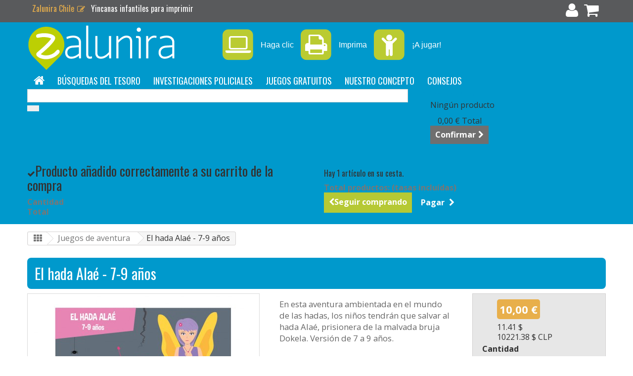

--- FILE ---
content_type: text/html; charset=utf-8
request_url: https://cl.zalunira.net/juegos-de-aventura/99-el-hada-alae-7-9-anos.html
body_size: 24524
content:
<!DOCTYPE HTML>
<html>
<head>
<meta charset="utf-8" />
<meta name="google-site-verification" content="yZ4E3FJnpzd8xBJTTyVQEHUy108VIjPqUrDLXFMpGH4" />
<meta name="google" content="notranslate" />
<title>El hada Alaé - 7-9 años - Zalunira Chile</title>
<meta name="description" content="En esta aventura ambientada en el mundo de las hadas, los niños tendrán que salvar al hada Alaé, prisionera de la malvada bruja Dokela. Versión de 7 a 9..." />
<link rel="canonical" href="https://cl.zalunira.net/juegos-de-aventura/99-el-hada-alae-7-9-anos.html" />
<meta name="viewport" content="width=device-width, initial-scale=1.0"> 
<meta name="mobile-web-app-capable" content="yes">
<link rel="icon" type="image/png" href="/favicon.png">
<link rel="stylesheet" href="/themes/2015/css/global.css" type="text/css" media="all" />
<link rel="stylesheet" href="/themes/2015/css/autoload/highdpi.css" type="text/css" media="all" />
<link rel="stylesheet" href="/themes/2015/css/autoload/responsive-tables.css" type="text/css" media="all" />
<link rel="stylesheet" href="/themes/2015/css/autoload/uniform.default.css" type="text/css" media="all" />
<link rel="stylesheet" href="/themes/2015/css/product.css" type="text/css" media="all" />
<link rel="stylesheet" href="/themes/2015/css/print.css" type="text/css" media="print" />
<link rel="stylesheet" href="/js/jquery/plugins/fancybox/jquery.fancybox.css" type="text/css" media="all" />
<link rel="stylesheet" href="/js/jquery/plugins/bxslider/jquery.bxslider.css" type="text/css" media="all" />
<link rel="stylesheet" href="/themes/2015/css/modules/blocksearch/blocksearch.css" type="text/css" media="all" />
<link rel="stylesheet" href="/js/jquery/plugins/autocomplete/jquery.autocomplete.css" type="text/css" media="all" />
<link rel="stylesheet" href="/themes/2015/css/modules/blockcart/blockcart.css" type="text/css" media="all" />
<link rel="stylesheet" href="/themes/2015/css/modules/productscategory/css/productscategory.css" type="text/css" media="all" />
<link rel="stylesheet" href="/modules/homefeatured/css/homefeatured.css" type="text/css" media="all" />
<link rel="stylesheet" href="/modules/paypal/views/css/paypal.css" type="text/css" media="all" />
<link rel="stylesheet" href="/themes/2015/css/product_list.css" type="text/css" media="all" />
<link rel="stylesheet" href="https://cl.zalunira.net/themes/2015/css/zalunira.css" type="text/css" media="all" />
<script type="text/javascript">
var CUSTOMIZE_TEXTFIELD = 1;
var FancyboxI18nClose = 'Cerrar';
var FancyboxI18nNext = 'Siguiente';
var FancyboxI18nPrev = 'Previo';
var PS_CATALOG_MODE = false;
var ajax_allowed = true;
var ajaxsearch = true;
var allowBuyWhenOutOfStock = true;
var attribute_anchor_separator = '-';
var attributesCombinations = [];
var availableLaterValue = '';
var availableNowValue = '';
var baseDir = 'https://cl.zalunira.net/';
var baseUri = 'https://cl.zalunira.net/';
var blocksearch_type = 'top';
var contentOnly = false;
var currencyBlank = 1;
var currencyFormat = 2;
var currencyRate = 1;
var currencySign = '€';
var currentDate = '2026-01-22 18:59:49';
var customerGroupWithoutTax = false;
var customizationFields = false;
var customizationIdMessage = 'Personalización n°';
var default_eco_tax = 0;
var delete_txt = 'Eliminar';
var displayList = false;
var displayPrice = 0;
var doesntExist = 'El producto no existe en este modelo. Por favor, elija otro.';
var doesntExistNoMore = 'Este producto ya no está disponible';
var doesntExistNoMoreBut = 'con éstas características, pero está disponible con otras opciones';
var ecotaxTax_rate = 0;
var fieldRequired = 'Por favor rellene todos los campos requeridos antes de guardar la personalización.';
var freeProductTranslation = '¡Gratis!';
var freeShippingTranslation = 'Envío gratuito!';
var generated_date = 1769104789;
var group_reduction = 0;
var idDefaultImage = 468;
var id_lang = 5;
var id_product = 99;
var img_dir = 'https://cl.zalunira.net/themes/2015/img/';
var img_prod_dir = 'https://cl.zalunira.net/img/p/';
var img_ps_dir = 'https://cl.zalunira.net/img/';
var instantsearch = false;
var isGuest = 0;
var isLogged = 0;
var jqZoomEnabled = false;
var maxQuantityToAllowDisplayOfLastQuantityMessage = 0;
var minimalQuantity = 1;
var noTaxForThisProduct = false;
var oosHookJsCodeFunctions = [];
var page_name = 'product';
var priceDisplayMethod = 0;
var priceDisplayPrecision = 2;
var productAvailableForOrder = true;
var productBasePriceTaxExcl = 9.48;
var productBasePriceTaxExcluded = 9.48;
var productHasAttributes = false;
var productPrice = 10;
var productPriceTaxExcluded = 9.48;
var productPriceWithoutReduction = 10.0014;
var productReference = 'FAI79ES';
var productShowPrice = true;
var productUnitPriceRatio = 0;
var product_fileButtonHtml = 'Seleccione un archivo';
var product_fileDefaultHtml = 'fichero no seleccionado';
var product_specific_price = [];
var quantitiesDisplayAllowed = false;
var quantityAvailable = 0;
var quickView = false;
var reduction_percent = 0;
var reduction_price = 0;
var removingLinkText = 'eliminar este producto de mi carrito';
var roundMode = 2;
var search_url = 'https://cl.zalunira.net/search';
var specific_currency = false;
var specific_price = 0;
var static_token = '277d2d3790b61f36ba2ec139935db50a';
var stock_management = 0;
var taxRate = 5.5;
var token = '277d2d3790b61f36ba2ec139935db50a';
var uploading_in_progress = 'En curso, espere un momento por favor ...';
var usingSecureMode = true;
</script>

<script type="text/javascript" src="/js/jquery/jquery-1.11.0.min.js"></script>
<script type="text/javascript" src="/js/jquery/jquery-migrate-1.2.1.min.js"></script>
<script type="text/javascript" src="/js/jquery/plugins/jquery.easing.js"></script>
<script type="text/javascript" src="/js/tools.js"></script>
<script type="text/javascript" src="/themes/2015/js/global.js"></script>
<script type="text/javascript" src="/themes/2015/js/autoload/10-bootstrap.min.js"></script>
<script type="text/javascript" src="/themes/2015/js/autoload/15-jquery.total-storage.min.js"></script>
<script type="text/javascript" src="/themes/2015/js/autoload/15-jquery.uniform-modified.js"></script>
<script type="text/javascript" src="/js/jquery/plugins/fancybox/jquery.fancybox.js"></script>
<script type="text/javascript" src="/js/jquery/plugins/jquery.idTabs.js"></script>
<script type="text/javascript" src="/js/jquery/plugins/jquery.scrollTo.js"></script>
<script type="text/javascript" src="/js/jquery/plugins/jquery.serialScroll.js"></script>
<script type="text/javascript" src="/js/jquery/plugins/bxslider/jquery.bxslider.js"></script>
<script type="text/javascript" src="/themes/2015/js/product.js"></script>
<script type="text/javascript" src="/js/jquery/plugins/autocomplete/jquery.autocomplete.js"></script>
<script type="text/javascript" src="/themes/2015/js/modules/blocksearch/blocksearch.js"></script>
<script type="text/javascript" src="/themes/2015/js/modules/blockcart/ajax-cart.js"></script>
<script type="text/javascript" src="/themes/2015/js/modules/productscategory/js/productscategory.js"></script>
<link href='https://fonts.googleapis.com/css?family=Oswald' rel='stylesheet' type='text/css'>
<link href="https://fonts.googleapis.com/css?family=Open+Sans:400,700" rel="stylesheet">
<link href="https://cl.zalunira.net/themes/2015/css/font-awesome.css" rel="stylesheet">
<script>
	$(document).ready(function() {
		$('.scrollTo').click( function() { // Au clic sur un élément
			var page = $(this).attr('href'); // Page cible
			var speed = 750; // Durée de l'animation (en ms)
			$('html, body').animate( { scrollTop: $(page).offset().top }, speed ); // Go
			return false;
		});
	});
	
</script>

<script type="application/ld+json">
{ "@context" : "http://schema.org",
"@type" : "Organization",
"name" : "Zalunira",
"url" : "https://zalunira.net",
"sameAs" : [ "https://www.facebook.com/Zalunira"] 
}
</script>



<script defer type="text/javascript">/*
 *
 *  2007-2022 PayPal
 *
 *  NOTICE OF LICENSE
 *
 *  This source file is subject to the Academic Free License (AFL 3.0)
 *  that is bundled with this package in the file LICENSE.txt.
 *  It is also available through the world-wide-web at this URL:
 *  http://opensource.org/licenses/afl-3.0.php
 *  If you did not receive a copy of the license and are unable to
 *  obtain it through the world-wide-web, please send an email
 *  to license@prestashop.com so we can send you a copy immediately.
 *
 *  DISCLAIMER
 *
 *  Do not edit or add to this file if you wish to upgrade PrestaShop to newer
 *  versions in the future. If you wish to customize PrestaShop for your
 *  needs please refer to http://www.prestashop.com for more information.
 *
 *  @author 2007-2022 PayPal
 *  @author 202 ecommerce <tech@202-ecommerce.com>
 *  @copyright PayPal
 *  @license http://opensource.org/licenses/osl-3.0.php Open Software License (OSL 3.0)
 *
 */


    

function updateFormDatas()
{
	var nb = $('#quantity_wanted').val();
	var id = $('#idCombination').val();

	$('.paypal_payment_form input[name=quantity]').val(nb);
	$('.paypal_payment_form input[name=id_p_attr]').val(id);
}
	
$(document).ready( function() {
    
		var baseDirPP = baseDir.replace('http:', 'https:');
		
	if($('#in_context_checkout_enabled').val() != 1)
	{
        $(document).on('click','#payment_paypal_express_checkout', function() {
			$('#paypal_payment_form_cart').submit();
			return false;
		});
	}


	var jquery_version = $.fn.jquery.split('.');
	if(jquery_version[0]>=1 && jquery_version[1] >= 7)
	{
		$('body').on('submit',".paypal_payment_form", function () {
			updateFormDatas();
		});
	}
	else {
		$('.paypal_payment_form').live('submit', function () {
			updateFormDatas();
		});
	}

	function displayExpressCheckoutShortcut() {
		var id_product = $('input[name="id_product"]').val();
		var id_product_attribute = $('input[name="id_product_attribute"]').val();
		$.ajax({
			type: "GET",
			url: baseDirPP+'/modules/paypal/express_checkout/ajax.php',
			data: { get_qty: "1", id_product: id_product, id_product_attribute: id_product_attribute },
			cache: false,
			success: function(result) {
				if (result == '1') {
					$('#container_express_checkout').slideDown();
				} else {
					$('#container_express_checkout').slideUp();
				}
				return true;
			}
		});
	}

	$('select[name^="group_"]').change(function () {
		setTimeout(function(){displayExpressCheckoutShortcut()}, 500);
	});

	$('.color_pick').click(function () {
		setTimeout(function(){displayExpressCheckoutShortcut()}, 500);
	});

    if($('body#product').length > 0) {
        setTimeout(function(){displayExpressCheckoutShortcut()}, 500);
    }
	
	
			

	var modulePath = 'modules/paypal';
	var subFolder = '/integral_evolution';

	var fullPath = baseDirPP + modulePath + subFolder;
	var confirmTimer = false;
		
	if ($('form[target="hss_iframe"]').length == 0) {
		if ($('select[name^="group_"]').length > 0)
			displayExpressCheckoutShortcut();
		return false;
	} else {
		checkOrder();
	}

	function checkOrder() {
		if(confirmTimer == false)
			confirmTimer = setInterval(getOrdersCount, 1000);
	}

	});


</script>

</head>
<body id="product" class="product product-99 product-el-hada-alae-7-9-anos category-115 category-juegos-de-aventura hide-left-column hide-right-column lang_es">
	<!-- Google tag (gtag.js) -->
<script async src="https://www.googletagmanager.com/gtag/js?id=GT-KT45P9TR"></script>
<script>
  window.dataLayer = window.dataLayer || [];
  function gtag(){dataLayer.push(arguments);}
  gtag('js', new Date());

  gtag('config', 'GT-KT45P9TR');
</script>
	
<div id="page">
<div class="header-container">
<header id="header">
<div class="nav">
<div class="container">
<div class="row">
<nav id="top_header">
<span id="top_header_left">
<a href="https://zalunira.net/" rel="nofollow">Zalunira Chile <i class="fa fa-pencil-square-o fa-fw"></i></a>
<span id="annonce">Yincanas infantiles para imprimir</span> </span>
<span id="top_header_right">
<ul id="menu-top_header">
<li><a href="https://cl.zalunira.net/my-account" title="Mi cuenta"><i class="fa fa-user fa-2x"></i></a> </li>
<li><a href="https://cl.zalunira.net/order" title="Order"><i class="fa fa-shopping-cart fa-2x"></i> </a> </li>
<li></li>
</ul>
</span>

</nav> <!-- .top_header -->
</div> <!-- .row -->
</div> <!-- .container -->
</div> <!-- .nav -->						

<div class="container">
<div class="row">

<div id="header_logo" class="col-sm-4 clearfix">
<a href="https://cl.zalunira.net/" title="Zalunira Chile">
<img class="img-responsive" src="https://cl.zalunira.net/themes/2015/img/logoblanc.png" alt="Zalunira" />
</a> 
</div>

<!--[if !IE 7]><!--><div id="slogan_top" class="col-sm-8 clearfix">
<!--<span><i class="fa fa-laptop fa-3x" style="color:#bacb31;"></i> Haga clic </span>  
<span><i class="fa fa-print fa-3x" style="color:#bacb31;"></i> Imprima </span> 
<span><i class="fa fa-child fa-3x wobble-vertical" style="color:#bacb31"></i> &iexcl;A jugar!</span>-->
<span class="fa-stack fa-lg"><i class="fa fa-square fa-stack-2x" style="color:#bacb31"></i><i class="fa fa-laptop fa-stack-1x fa-inverse fa-2x"></i></span>
<span>Haga clic </span>
<span class="fa-stack fa-lg"><i class="fa fa-square fa-stack-2x" style="color:#bacb31"></i><i class="fa fa-print fa-stack-1x fa-inverse fa-2x"></i></span>
<span>Imprima </span>
<span class="fa-stack fa-lg"><i class="fa fa-square fa-stack-2x" style="color:#bacb31"></i><i class="fa fa-child fa-stack-1x fa-inverse fa-2x"></i></span>
<span>&iexcl;A jugar!</span>
</div> <!--<![endif]-->

<!-- Menu -->
<nav>
<div id="block_top_menu" class="sf-contener clearfix col-lg-12">
<ul class="sf-menu clearfix menu-content">
<!--[if !IE 7]><!--><li class="ghost-b"><a href="https://cl.zalunira.net/" title="Inicio"><i class="fa fa-home fa-lg ghost" style="color:#ffffff;"></i></a></li><!--<![endif]-->
<li><a href="https://cl.zalunira.net/113-busqueda-del-tesoro">B&uacute;squedas del tesoro </a></li>
<li><a href="https://cl.zalunira.net/114-investigaciones-policiales">Investigaciones policiales</a></li>
<li class="ghost-c"><a href="https://cl.zalunira.net/116-juegos-gratuitos">Juegos gratuitos</a></li>
<li class="ghost-b"><a href="https://cl.zalunira.net/1/zalunira-concepto" title="Nuestro concepto">Nuestro concepto</a></li>
<li><a href="https://cl.zalunira.net/category/3/asesoramiento" title="Consejos">Consejos</a></li>
</ul>
</div><!--/ Menu -->

</nav>

<!-- Block search module TOP -->
<div id="search_block_top" class="col-sm-8 clearfix">
	<form id="searchbox" method="get" action="https://cl.zalunira.net/search" >
		<input type="hidden" name="controller" value="search" />
		<input type="hidden" name="orderby" value="position" />
		<input type="hidden" name="orderway" value="desc" />
		<input class="search_query form-control" type="text" id="search_query_top" name="search_query" placeholder="" value="" />
		<button type="submit" name="submit_search" class="btn btn-default button-search">
			
		</button>
	</form>
</div>
<!-- /Block search module TOP --><!-- MODULE Block cart -->
<div class="col-sm-4 clearfix">
	<div class="shopping_cart">
		<a href="https://cl.zalunira.net/order" title="Ver mi carrito de compra" rel="nofollow">
			<b>Carrito:</b>
			<span class="ajax_cart_quantity unvisible">0</span>
			<span class="ajax_cart_product_txt unvisible">producto</span>
			<span class="ajax_cart_product_txt_s unvisible">Productos</span>
			<span class="ajax_cart_total unvisible">
							</span>
			<span class="ajax_cart_no_product">vacío</span>
					</a>
					<div class="cart_block block exclusive">
				<div class="block_content">
					<!-- block list of products -->
					<div class="cart_block_list">
												<p class="cart_block_no_products">
							Ningún producto
						</p>
												<div class="cart-prices">
							<!--<div class="cart-prices-line first-line">
								<span class="price cart_block_shipping_cost ajax_cart_shipping_cost">
																			Envío gratuito!
																	</span>
								<span>
									Transporte
								</span>
							</div>-->
																					<div class="cart-prices-line last-line">
								<span class="price cart_block_total ajax_block_cart_total">0,00 €</span>
								<span>Total</span>
							</div>
													</div>
						<p class="cart-buttons">
							<a id="button_order_cart" class="btn btn-default button button-small" href="https://cl.zalunira.net/order" title="Confirmar" rel="nofollow">
								<span>
									Confirmar<i class="icon-chevron-right right"></i>
								</span>
							</a>
						</p>
					</div>
				</div>
			</div><!-- .cart_block -->
			</div>
</div>

	<div id="layer_cart">
		<div class="clearfix">
			<div class="layer_cart_product col-xs-12 col-md-6">
				<span class="cross" title="Cerrar Ventana"></span>
				<h2>
					<i class="icon-ok"></i>Producto añadido correctamente a su carrito de la compra
				</h2>
				<div class="product-image-container layer_cart_img">
				</div>
				<div class="layer_cart_product_info">
					<span id="layer_cart_product_title" class="product-name"></span>
					<span id="layer_cart_product_attributes"></span>
					<div>
						<strong class="dark">Cantidad</strong>
						<span id="layer_cart_product_quantity"></span>
					</div>
					<div>
						<strong class="dark">Total</strong>
						<span id="layer_cart_product_price"></span>
					</div>
				</div>
			</div>
			<div class="layer_cart_cart col-xs-12 col-md-6">
				<h2>
					<!-- Plural Case [both cases are needed because page may be updated in Javascript] -->
					<span class="ajax_cart_product_txt_s  unvisible">
						Hay <span class="ajax_cart_quantity">0</span> artículos en su carrito.
					</span>
					<!-- Singular Case [both cases are needed because page may be updated in Javascript] -->
					<span class="ajax_cart_product_txt ">
						Hay 1 artículo en su cesta.
					</span>
				</h2>
	
				<div class="layer_cart_row">
					<strong class="dark">
						Total productos:
													(tasas incluídas)
											</strong>
					<span class="ajax_block_products_total">
											</span>
				</div>
	
								<!--<div class="layer_cart_row">
					<strong class="dark">
						Total envío:&nbsp;(tasas incluídas)					</strong>
					<span class="ajax_cart_shipping_cost">
													Envío gratuito!
											</span>
				</div>-->
								<!--<div class="layer_cart_row">	
					<strong class="dark">
						Total
													(tasas incluídas)
											</strong>
					<span class="ajax_block_cart_total">
											</span>
				</div>-->
				<div class="button-container">	
					<span class="continue btn btn-default button exclusive-medium" title="Seguir comprando">
						<span>
							<i class="icon-chevron-left left"></i>Seguir comprando
						</span>
					</span>
					<a class="btn btn-default button button-medium"	href="https://cl.zalunira.net/order" title="Pagar" rel="nofollow">
						<span>
							Pagar<i class="icon-chevron-right right"></i>
						</span>
					</a>	
				</div>
			</div>
		</div>
		<div class="crossseling"></div>
	</div> <!-- #layer_cart -->
	<div class="layer_cart_overlay"></div>

<!-- /MODULE Block cart -->
</div> <!-- .row -->
</div> <!-- .container -->
</header>
</div> <!-- .header-container -->

<div class="columns-container">
<div id="columns" class="container">

<!-- Breadcrumb -->
<div class="breadcrumb clearfix">
	<a class="home" href="https://cl.zalunira.net/" title="Volver a Inicio"><i class="fa fa-th"></i></a>
			<span class="navigation-pipe" >&gt;</span>
					<a href="https://cl.zalunira.net/115-juegos-de-aventura" title="Juegos de aventura" data-gg="">Juegos de aventura</a><span class="navigation-pipe">></span>El hada Alaé - 7-9 años
			</div>
<!-- /Breadcrumb -->
<div id="slider_row" class="row">
<div id="top_column" class="center_column col-xs-12 col-sm-12"></div>
</div>
<div class="row">
<div id="center_column" class="center_column col-xs-12 col-sm-12">


							<div itemscope itemtype="http://schema.org/Product">
	<div class="primary_block row">
					<div class="container">
				
<div id="top-home-boutique"><h1 itemprop="name">El hada Alaé - 7-9 años </h1></div>
			</div>
								<!-- left infos-->
		<div class="pb-left-column col-xs-12 col-sm-4 col-md-5">
      
			<!-- product img-->
			<div id="image-block" class="clearfix">
																	<span id="view_full_size">
													<img id="bigpic" itemprop="image" src="https://cl.zalunira.net/468-large_default/el-hada-alae-7-9-anos.jpg" title="El hada Alaé - 7-9 años" alt="El hada Alaé - 7-9 años" width="458" height="323"/>
															<span class="span_link no-print">Ver m&aacute;s grande</span>
																		</span>
							</div> <!-- end image-block -->
							<!-- thumbnails -->
				<div id="views_block" class="clearfix ">
										<div id="thumbs_list">
						<ul id="thumbs_list_frame">
																																																						<li id="thumbnail_471">
									<a href="https://cl.zalunira.net/471-thickbox_default/el-hada-alae-7-9-anos.jpg"	data-fancybox-group="other-views" class="fancybox" title="El hada Alaé - 7-9 años">
										<img class="img-responsive" id="thumb_471" src="https://cl.zalunira.net/471-small_default/el-hada-alae-7-9-anos.jpg" alt="El hada Alaé - 7-9 años" title="El hada Alaé - 7-9 años" height="56" width="80" itemprop="image" />
									</a>
								</li>
																																																<li id="thumbnail_469">
									<a href="https://cl.zalunira.net/469-thickbox_default/el-hada-alae-7-9-anos.jpg"	data-fancybox-group="other-views" class="fancybox" title="El hada Alaé - 7-9 años">
										<img class="img-responsive" id="thumb_469" src="https://cl.zalunira.net/469-small_default/el-hada-alae-7-9-anos.jpg" alt="El hada Alaé - 7-9 años" title="El hada Alaé - 7-9 años" height="56" width="80" itemprop="image" />
									</a>
								</li>
																																																<li id="thumbnail_470">
									<a href="https://cl.zalunira.net/470-thickbox_default/el-hada-alae-7-9-anos.jpg"	data-fancybox-group="other-views" class="fancybox" title="El hada Alaé - 7-9 años">
										<img class="img-responsive" id="thumb_470" src="https://cl.zalunira.net/470-small_default/el-hada-alae-7-9-anos.jpg" alt="El hada Alaé - 7-9 años" title="El hada Alaé - 7-9 años" height="56" width="80" itemprop="image" />
									</a>
								</li>
																																																<li id="thumbnail_468" class="last">
									<a href="https://cl.zalunira.net/468-thickbox_default/el-hada-alae-7-9-anos.jpg"	data-fancybox-group="other-views" class="fancybox shown" title="El hada Alaé - 7-9 años">
										<img class="img-responsive" id="thumb_468" src="https://cl.zalunira.net/468-small_default/el-hada-alae-7-9-anos.jpg" alt="El hada Alaé - 7-9 años" title="El hada Alaé - 7-9 años" height="56" width="80" itemprop="image" />
									</a>
								</li>
																			</ul>
					</div> <!-- end thumbs_list -->
									</div> <!-- end views-block -->
				<!-- end thumbnails -->
										<p class="resetimg clear no-print">
					<span id="wrapResetImages" style="display: none;">
						<a href="https://cl.zalunira.net/juegos-de-aventura/99-el-hada-alae-7-9-anos.html" name="resetImages">
							<i class="icon-repeat"></i>
							Mostrar todas las im&aacute;genes
						</a>
					</span>
				</p>
					</div> <!-- end pb-left-column -->
		<!-- end left infos-->
		<!-- center infos -->
		<div class="pb-center-column col-xs-12 col-sm-4">
						
			<!--<p id="product_reference">
				<label>Modelo </label>
				<span class="editable" itemprop="sku">FAI79ES</span>
			</p>-->
			<!--			<p id="product_condition">
				<label>Condici&oacute;n </label>
									<link itemprop="itemCondition" href="http://schema.org/NewCondition"/>
					<span class="editable">Nuevo</span>
							</p>
			-->
							<div id="short_description_block">
											<div id="short_description_content" class="rte align_justify" itemprop="description"><p>En esta aventura ambientada en el mundo de las hadas, los niños tendrán que salvar al hada Alaé, prisionera de la malvada bruja Dokela. Versión de 7 a 9 años.</p></div>
					
											<p class="buttons_bottom_block">
							<a href="#more" class="button">
								<i class="fa fa-info-circle lg"></i> M&aacute;s detalles
							</a>
						</p>
                        
                      
					
					<!---->
				</div> <!-- end short_description_block -->
												<p id="availability_date" style="display: none;">
				<span id="availability_date_label">Disponible el: </span>
				<span id="availability_date_value"></span>
			</p>
			<!-- Out of stock hook -->
			<div id="oosHook">
				
			</div>
										<!-- usefull links-->
				<ul id="usefull_link_block" class="clearfix no-print">
										<!--<li class="print">
						<a href="javascript:print();">
							Imprimir
						</a>
					</li>-->
									</ul>
			 
            
       <div class="aide"><i class="fa fa-download fa-3x" style="float:right"></i>  Podr&aacute; descargar su juego inmediatamente despu&eacute;s de procesarse el pedido.
       <br />  <br />
 <i class="fa fa-warning fa-3x" style="float:right"></i>  &iexcl;Atenci&oacute;n! No se env&iacute;a ning&uacute;n juego por correo postal. Todos nuestros productos son documentos en formato PDF para imprimir. </div>
            
		</div>
		<!-- end center infos-->
		<!-- pb-right-column-->
		<div class="pb-right-column col-xs-12 col-sm-4 col-md-3">
						<!-- add to cart form-->
			<form id="buy_block" action="https://cl.zalunira.net/cart" method="post">
				<!-- hidden datas -->
				<p class="hidden">
					<input type="hidden" name="token" value="277d2d3790b61f36ba2ec139935db50a" />
					<input type="hidden" name="id_product" value="99" id="product_page_product_id" />
					<input type="hidden" name="add" value="1" />
					<input type="hidden" name="id_product_attribute" id="idCombination" value="" />
				</p>
				<div class="box-info-product">
					<div class="content_prices clearfix">

													<!-- prices -->
							<div class="price">
								<p class="our_price_display" itemprop="offers" itemscope itemtype="http://schema.org/Offer">
																											<span id="our_price_display" itemprop="price">10,00 €</span>
                             
										<!--											IVA inclu&iacute;do										-->
										<meta itemprop="priceCurrency" content="EUR" />
										
																	</p>
								<p id="reduction_percent"  style="display:none;">
									<span id="reduction_percent_display">
																			</span>
								</p>
								<p id="reduction_amount"  style="display:none">
									<span id="reduction_amount_display">
																		</span>
								</p>
								<p id="old_price" class="hidden">
																			
										<span id="old_price_display">10,00 €</span>
										<!-- IVA inclu&iacute;do -->
																	</p>
															</div> <!-- end prices -->
																											 
						

						<!-- start price conversion -->
						<ul style="margin-bottom:-30px;margin-left:30px;">
							
																																		<li>
																						
											11.41 $
										</li>
																																																					<li>
																						
											10221.38 $ CLP
										</li>
																							</ul>

						<div class="clear"></div>
						

					</div> <!-- end content_prices -->
					<div class="product_attributes clearfix">
						<!-- quantity wanted -->
												<p id="quantity_wanted_p">
							<label>Cantidad</label>
							<input type="text" name="qty" id="quantity_wanted" class="text" value="1" />
							<a href="#" data-field-qty="qty" class="btn btn-default button-minus product_quantity_down">
								<span><i class="icon-minus"></i></span>
							</a>
							<a href="#" data-field-qty="qty" class="btn btn-default button-plus product_quantity_up">
								<span><i class="icon-plus"></i></span>
							</a>
							<span class="clearfix"></span>
						</p>
												<!-- minimal quantity wanted -->
						<p id="minimal_quantity_wanted_p" style="display: none;">
							Este producto no se vende individualmente. Usted debe seleccionar un m&iacute;nimo de <b id="minimal_quantity_label">1</b> cantidades para este producto.
						</p>
											</div> <!-- end product_attributes -->
					<div class="box-cart-bottom">
						<div>
							<p id="add_to_cart" class="buttons_bottom_block no-print">
								<button type="submit" name="Submit" class="exclusive">
									<span>A&ntilde;adir al carrito</span>
								</button>
							</p>
                           <p align="center">  <i class="fa fa-cc-visa fa-2x"></i> <i class="fa fa-cc-mastercard fa-2x"></i> <i class="fa fa-cc-paypal fa-2x"></i> <i class="fa fa-lock fa-2x"></i></p>
						</div>
						                        
                       
					</div> <!-- end box-cart-bottom -->
				</div> <!-- end box-info-product -->
			</form>
					</div> <!-- end pb-right-column-->
	</div> <!-- end primary_block -->
			        				<!--end Accessories -->
					<!-- More info -->
			<section class="page-product-box" id="more">
				<h3 class="page-product-heading"><i class="fa fa-info fa-2x" style="color:#777"></i> M&aacute;s</h3>									<!-- full description -->
					<div  class="rte"><p>En esta aventura ambientada en el mundo de las hadas, los niños tendrán que salvar al hada Alaé, prisionera de la malvada bruja Dokela.</p>
<p>Como recompensa por su ayuda, el hada Alaé regalará a los niños parte del tesoro de las hadas al final de la aventura. Decore una caja y ponga dentro, por ejemplo, unas bolsitas de caramelos. Y, si quiere hacer algo especial y se le dan bien las manualidades, puede incluso fabricar sus propias varitas mágicas de hada.</p>
<p><strong>HISTORIA<br /></strong>¡Hola! Soy el hada Alaé y necesito urgentemente que alguien me ayude. La bruja Dokela me tiene encerrada en su casa. Está utilizando mi magia para hacer experimentos con los pobres animalitos del bosque de Alunira. Dentro de unas horas, no me quedará suficiente energía para vivir. <br />Esta carta se la he dictado a mis amigas las mariposas. Les he pedido que se la transmitan a las personas más valientes que conozcan. <br />Por favor, alguien tiene que salvar a esos animales y, después, ayudarme a escapar de mi encierro. Para lograrlo, antes hay que resolver varios enigmas. ¡No hay tiempo que perder!</p>
<p><strong>DESCRIPCIÓN<br /></strong>El juego se puede organizar dentro o fuera de casa: en el jardín, en una casa, en un apartamento, etc. Usted debe decidir dónde esconder los enigmas en función del lugar donde organice la actividad. Se empieza el juego leyendo la historia de partida a los niños. De escondite en escondite, los niños tendrán que ir resolviendo todos los enigmas hasta descubrir el desenlace de su aventura.<br />Para darle al juego un toque más deportivo, opcionalmente tiene la posibilidad de jugar con las pruebas que le proponemos para ir avanzando a lo largo de la trama. Son pruebas de carreras, saltos, memoria, dibujo, equilibrio, discreción…</p>
<p><strong>DETALLES<br /></strong>Idioma del juego: español<br />Formato del juego: juego de aventura, búsqueda del tesoro<br />Duración promedio del juego: 50 minutos<br />Edad de los niños: 7-9 años<br />Público: mixto, niñas<br />Número de jugadores: posibilidad de jugar con dos equipos, número ilimitado de jugadores</p>
<p><strong>CONTENIDO<br /></strong>Documento proporcionado en formato PDF (unas 20 páginas)<br />Para imprimir antes de comenzar a jugar: los enigmas, la historia de partida, las fichas de organización, los diplomas.</p>
<p><strong>ORGANIZACIÓN</strong><br />En la sección “Consejos” de nuestro sitio web, se encuentran todas las informaciones, trucos e ideas que se precisan para organizar con éxito este juego imprimible.</p>
<p><strong>¿CUÁNDO PODRÉ DESCARGAR EL JUEGO?<br /></strong>Podrá descargar el juego inmediatamente después del pago. Recibirá un correo electrónico de recapitulación con todas las explicaciones necesarias. ¡Atención! No se envía ningún juego por correo postal. Todos nuestros juegos son documentos en formato PDF para imprimir en casa.</p>
<p><strong>OPINIÓN DE LOS USUARIOS<br /></strong>- Sofía: «Los niños se divirtieron mucho. Los enigmas se adaptaban bien a su franja de edad».<br />- Tatiana: «A las niñas les encantó, estaban contentísimas. La historia es perfecta para su edad. Querían ayudar como fuera a Alaé y se metieron enseguida en la historia. Los enigmas están bien para su edad. Y para los padres resulta fácil entender el funcionamiento».<br />- Cecilia: «A los niños les gustó mucho. Y a nosotros también. Es un juego muy fácil de preparar para una fiesta de cumpleaños. Lo hicimos en el parque de debajo de casa. Y en la web hay muy buenas ideas para los escondites, como la de ocultar el indicio en un globo inflado mezclado con otros. A los niños también les gustaron mucho las pruebas». <br />- Virginia: «A las niñas les gustaron mucho tanto la historia como las pruebas. Las reglas son fáciles de entender y de poner en práctica para todos. Disfrutaron mucho, el tiempo se pasó volando y la fiesta fue todo un éxito». <br />- Sylvain: «Es una actividad muy fácil de poner en práctica y a los niños les gustó mucho».<br />- Emilia: «A los niños les encantó esta actividad. ¡Se metieron en el juego rapidísimamente y estaban entusiasmados deseando seguir adelante! Yo también disfruté preparando y haciendo el juego: la historia es concreta, los enigmas están bien sin ser ni demasiado complicados ni demasiado fáciles y los niños entendieron perfectamente las reglas».</p></div>
			</section>
			<!--end  More info -->
				<!--HOOK_PRODUCT_TAB -->
		<section class="page-product-box">
			
					</section>
		<!--end HOOK_PRODUCT_TAB -->
	
		
		<section class="page-product-box blockproductscategory">
	<h3 class="productscategory_h3 page-product-heading">12 otros productos de la misma categoría:</h3>
	<div id="productscategory_list" class="clearfix">
		<ul id="bxslider1" class="bxslider clearfix">
		 			<li class="product-box item">
				<a href="https://cl.zalunira.net/busqueda-del-tesoro/25-el-mago-lineus-8-11-anos.html" class="lnk_img product-image" title="Búsqueda del tesoro El Mago Lineus - 8-11 años"><img src="https://cl.zalunira.net/236-home_default/el-mago-lineus-8-11-anos.jpg" alt="Búsqueda del tesoro El Mago Lineus - 8-11 años" /></a>
                
				<h5 class="product-name">
					<a href="https://cl.zalunira.net/busqueda-del-tesoro/25-el-mago-lineus-8-11-anos.html" title="Búsqueda del tesoro El Mago Lineus - 8-11 años">Búsqueda del tesoro El Mago Lineus -...</a>
				</h5>
								<br />
							</li>
					<li class="product-box item">
				<a href="https://cl.zalunira.net/busqueda-del-tesoro/24-el-mago-lineus-6-7-anos.html" class="lnk_img product-image" title="Búsqueda del tesoro El Mago Lineus - 6-7 años"><img src="https://cl.zalunira.net/240-home_default/el-mago-lineus-6-7-anos.jpg" alt="Búsqueda del tesoro El Mago Lineus - 6-7 años" /></a>
                
				<h5 class="product-name">
					<a href="https://cl.zalunira.net/busqueda-del-tesoro/24-el-mago-lineus-6-7-anos.html" title="Búsqueda del tesoro El Mago Lineus - 6-7 años">Búsqueda del tesoro El Mago Lineus -...</a>
				</h5>
								<br />
							</li>
					<li class="product-box item">
				<a href="https://cl.zalunira.net/busqueda-del-tesoro/23-el-mago-lineus-4-5-anos.html" class="lnk_img product-image" title="Búsqueda del tesoro El Mago Lineus - 4-5 años"><img src="https://cl.zalunira.net/244-home_default/el-mago-lineus-4-5-anos.jpg" alt="Búsqueda del tesoro El Mago Lineus - 4-5 años" /></a>
                
				<h5 class="product-name">
					<a href="https://cl.zalunira.net/busqueda-del-tesoro/23-el-mago-lineus-4-5-anos.html" title="Búsqueda del tesoro El Mago Lineus - 4-5 años">Búsqueda del tesoro El Mago Lineus -...</a>
				</h5>
								<br />
							</li>
					<li class="product-box item">
				<a href="https://cl.zalunira.net/juegos-de-aventura/103-el-hada-alae-5-6-anos.html" class="lnk_img product-image" title="El hada Alaé - 5-6 años"><img src="https://cl.zalunira.net/484-home_default/el-hada-alae-5-6-anos.jpg" alt="El hada Alaé - 5-6 años" /></a>
                
				<h5 class="product-name">
					<a href="https://cl.zalunira.net/juegos-de-aventura/103-el-hada-alae-5-6-anos.html" title="El hada Alaé - 5-6 años">El hada Alaé - 5-6 años</a>
				</h5>
								<br />
							</li>
					<li class="product-box item">
				<a href="https://cl.zalunira.net/busqueda-del-tesoro/116-el-libro-sagrado-de-los-animales-7-8-anos.html" class="lnk_img product-image" title="El libro sagrado de los animales - 7-8 años"><img src="https://cl.zalunira.net/534-home_default/el-libro-sagrado-de-los-animales-7-8-anos.jpg" alt="El libro sagrado de los animales - 7-8 años" /></a>
                
				<h5 class="product-name">
					<a href="https://cl.zalunira.net/busqueda-del-tesoro/116-el-libro-sagrado-de-los-animales-7-8-anos.html" title="El libro sagrado de los animales - 7-8 años">El libro sagrado de los animales -...</a>
				</h5>
								<br />
							</li>
					<li class="product-box item">
				<a href="https://cl.zalunira.net/juegos-gratuitos/120-el-libro-sagrado-de-los-animales-5-6-anos.html" class="lnk_img product-image" title="El libro sagrado de los animales - 5-6 años"><img src="https://cl.zalunira.net/550-home_default/el-libro-sagrado-de-los-animales-5-6-anos.jpg" alt="El libro sagrado de los animales - 5-6 años" /></a>
                
				<h5 class="product-name">
					<a href="https://cl.zalunira.net/juegos-gratuitos/120-el-libro-sagrado-de-los-animales-5-6-anos.html" title="El libro sagrado de los animales - 5-6 años">El libro sagrado de los animales -...</a>
				</h5>
								<br />
							</li>
					<li class="product-box item">
				<a href="https://cl.zalunira.net/busqueda-del-tesoro/183-el-tesoro-de-los-mares-8-9-anos.html" class="lnk_img product-image" title="El tesoro de los mares - 8-9 años"><img src="https://cl.zalunira.net/806-home_default/el-tesoro-de-los-mares-8-9-anos.jpg" alt="El tesoro de los mares - 8-9 años" /></a>
                
				<h5 class="product-name">
					<a href="https://cl.zalunira.net/busqueda-del-tesoro/183-el-tesoro-de-los-mares-8-9-anos.html" title="El tesoro de los mares - 8-9 años">El tesoro de los mares - 8-9 años</a>
				</h5>
								<br />
							</li>
					<li class="product-box item">
				<a href="https://cl.zalunira.net/busqueda-del-tesoro/184-el-tesoro-de-los-mares-6-7-anos.html" class="lnk_img product-image" title="El tesoro de los mares - 6-7 años"><img src="https://cl.zalunira.net/810-home_default/el-tesoro-de-los-mares-6-7-anos.jpg" alt="El tesoro de los mares - 6-7 años" /></a>
                
				<h5 class="product-name">
					<a href="https://cl.zalunira.net/busqueda-del-tesoro/184-el-tesoro-de-los-mares-6-7-anos.html" title="El tesoro de los mares - 6-7 años">El tesoro de los mares - 6-7 años</a>
				</h5>
								<br />
							</li>
					<li class="product-box item">
				<a href="https://cl.zalunira.net/busqueda-del-tesoro/207-la-princesa-nayia-7-8-anos.html" class="lnk_img product-image" title="La princesa Nayia- 7-8 años"><img src="https://cl.zalunira.net/902-home_default/la-princesa-nayia-7-8-anos.jpg" alt="La princesa Nayia- 7-8 años" /></a>
                
				<h5 class="product-name">
					<a href="https://cl.zalunira.net/busqueda-del-tesoro/207-la-princesa-nayia-7-8-anos.html" title="La princesa Nayia- 7-8 años">La princesa Nayia- 7-8 años</a>
				</h5>
								<br />
							</li>
					<li class="product-box item">
				<a href="https://cl.zalunira.net/juegos-para-ninas/212-la-princesa-nayia-5-6-anos.html" class="lnk_img product-image" title="La princesa Nayia- 5-6 años"><img src="https://cl.zalunira.net/922-home_default/la-princesa-nayia-5-6-anos.jpg" alt="La princesa Nayia- 5-6 años" /></a>
                
				<h5 class="product-name">
					<a href="https://cl.zalunira.net/juegos-para-ninas/212-la-princesa-nayia-5-6-anos.html" title="La princesa Nayia- 5-6 años">La princesa Nayia- 5-6 años</a>
				</h5>
								<br />
							</li>
					<li class="product-box item">
				<a href="https://cl.zalunira.net/juegos-de-aventura/239-el-secuestro-de-papa-noel-7-8-anos.html" class="lnk_img product-image" title="El secuestro de papá noel - 7-8 años"><img src="https://cl.zalunira.net/1032-home_default/el-secuestro-de-papa-noel-7-8-anos.jpg" alt="El secuestro de papá noel - 7-8 años" /></a>
                
				<h5 class="product-name">
					<a href="https://cl.zalunira.net/juegos-de-aventura/239-el-secuestro-de-papa-noel-7-8-anos.html" title="El secuestro de papá noel - 7-8 años">El secuestro de papá noel - 7-8 años</a>
				</h5>
								<br />
							</li>
					<li class="product-box item">
				<a href="https://cl.zalunira.net/juegos-de-aventura/244-el-secuestro-de-papa-noel-5-6-anos.html" class="lnk_img product-image" title="El secuestro de papá noel - 5-6 años"><img src="https://cl.zalunira.net/1052-home_default/el-secuestro-de-papa-noel-5-6-anos.jpg" alt="El secuestro de papá noel - 5-6 años" /></a>
                
				<h5 class="product-name">
					<a href="https://cl.zalunira.net/juegos-de-aventura/244-el-secuestro-de-papa-noel-5-6-anos.html" title="El secuestro de papá noel - 5-6 años">El secuestro de papá noel - 5-6 años</a>
				</h5>
								<br />
							</li>
				</ul>
	</div>
</section>
		<!-- description & features -->
													</div> <!-- itemscope product wrapper -->
 
					</div><!-- #center_column -->
										</div><!-- .row -->
				</div><!-- #columns -->
			</div><!-- .columns-container -->

</div><!-- #centre -->
</div><!-- #row -->
</div><!-- #center_column -->
</div><!-- .columns-container -->

<div class="footer-menu">
<nav id="menu_footer" class="container">
<h3>Seleccionar un juego <a href="#page" class="scrollTo" rel="nofollow"><i class="fa fa-angle-double-up fa-2x" style="color:#FFFFFF"></i></a></h3>
<ul class="menu_footer">
<li><a href="https://cl.zalunira.net/122-juegos-para-cumpleanos-4-anos"><i class="fa fa-child fa-lg"></i> Juegos 4 a&ntilde;os</a></li>
<li><a href="https://cl.zalunira.net/123-juegos-para-cumpleanos-5-anos"><i class="fa fa-child fa-lg"></i> Juegos 5 a&ntilde;os</a></li>
<li><a href="https://cl.zalunira.net/124-juegos-para-cumpleanos-6-anos"><i class="fa fa-child fa-lg"></i> Juegos 6 a&ntilde;os</a></li>
<li><a href="https://cl.zalunira.net/125-juegos-para-cumpleanos-7-anos"><i class="fa fa-child fa-lg"></i> Juegos 7 a&ntilde;os</a></li>
<li><a href="https://cl.zalunira.net/126-juegos-para-cumpleanos-8-anos"><i class="fa fa-child fa-lg"></i> Juegos 8 a&ntilde;os</a></li>
<li><a href="https://cl.zalunira.net/127-juegos-para-cumpleanos-9-anos"><i class="fa fa-child fa-lg"></i> Juegos 9 a&ntilde;os</a></li>
<li><a href="https://cl.zalunira.net/128-juegos-para-cumpleanos-10-anos"><i class="fa fa-child fa-lg"></i> Juegos 10 a&ntilde;os</a></li>
<li><a href="https://cl.zalunira.net/129-juegos-para-cumpleanos-11-anos"><i class="fa fa-child fa-lg"></i> Juegos 11 a&ntilde;os</a></li>
<li><a href="https://cl.zalunira.net/130-juegos-para-cumpleanos-12-anos"><i class="fa fa-child fa-lg"></i> Juegos 12 a&ntilde;os</a></li>
<li><a href="https://cl.zalunira.net/117-juegos-para-ninas"><i class="fa fa-child fa-lg"></i> Juegos para ni&ntilde;as</a></li>
<li><a href="https://cl.zalunira.net/118-juegos-para-ninos"><i class="fa fa-child fa-lg"></i> Juegos para ni&ntilde;os</a></li>
<li><a href="https://cl.zalunira.net/119-juegos-mixtos"><i class="fa fa-child fa-lg"></i> Juegos mixtos</a></li>
<li><a href="https://cl.zalunira.net/113-busqueda-del-tesoro"><i class="fa fa-child fa-lg"></i> B&uacute;squedas del tesoro</a></li>
<li><a href="https://cl.zalunira.net/114-investigaciones-policiales"><i class="fa fa-child fa-lg"></i> Investigaciones policiales</a></li>
<li><a href="https://cl.zalunira.net/115-juegos-de-aventura"><i class="fa fa-child fa-lg"></i> Juegos de aventura</a></li>
<li><a href="https://cl.zalunira.net/116-juegos-gratuitos"><i class="fa fa-child fa-lg"></i> Juegos gratuitos</a></li>
<li><a href="https://cl.zalunira.net/120-dibujos-para-pintar"><i class="fa fa-child fa-lg"></i> Dibujos para colorear</a></li>
<li><a href="https://cl.zalunira.net/121-invitaciones-de-cumpleanos-imprimibles"><i class="fa fa-child fa-lg"></i> Invitaciones</a></li>
<!--<li><a href="https://cl.zalunira.net/131-decoracion-"><i class="fa fa-child fa-lg"></i> Decoraci&oacute;n</a></li>-->
<li><a href="https://cl.zalunira.net/new-products"><i class="fa fa-child fa-lg"></i> Novedades</a></li>
</ul>       
</nav>
</div>
<div class="footer-container">
<footer id="footer" class="container">
<!--BLOC 1--> 
<div id="footer-left"> 
<ul> 
<li><h3>Zalunira Chile &copy; 2026</h3></li>
<li><a href="https://cl.zalunira.net/1/zalunira-concepto" title="Sobre nosotros">Sobre nosotros</a> </li> 
<li><a href="https://cl.zalunira.net/my-account" title="Mi cuenta">Mi cuenta</a> </li>
<li><a href="https://cl.zalunira.net/5/preguntas-frecuentes" title="FAQ">FAQ</a> </li>
	<li>contact@zalunira.net </li>
<!--<li><a href="https://cl.zalunira.net/contact" title="Cont&aacute;ctenos">Cont&aacute;ctenos</a> </li>--> 
<li><a href="https://cl.zalunira.net/2/condiciones-generales-de-venta" title="T&eacute;rminos y condiciones y Aviso legal">T&eacute;rminos y condiciones y Aviso legal</a></li>
<li><a href="https://zalunira.net/blog/es" title="Blog">Blog</a></li>

</ul>
</div>

<!--BLOC 2-->  	                      
<div id="footer-center">

<ul>
<li><li>
<li><i class="fa fa-chevron-right"></i>   M&aacute;s de 100 000 descargas</li>
<li><i class="fa fa-chevron-right"></i>  Relaci&oacute;n calidad-precio insuperable</li>
<li><i class="fa fa-chevron-right"></i>  Kits imprimibles inmediatamente disponibles</li>
<li><i class="fa fa-chevron-right"></i>  30 minutos de preparaci&oacute;n</li>
<li><i class="fa fa-chevron-right"></i>  Los juegos se desarrollan en interiores o al aire libre</li>
<li><i class="fa fa-chevron-right"></i>  Amplia variedad de temas para cumplea&ntilde;os</li><!--[if !IE 7]><!-->
<li><i class="fa fa-credit-card fa-2x"></i> <i class="fa fa-cc-visa fa-2x"></i> <i class="fa fa-cc-mastercard fa-2x"></i> <i class="fa fa-cc-paypal fa-2x"></i> <i class="fa fa-lock fa-2x"></i></li>
<!--<![endif]-->
</ul>

</div>

<!--BLOC 3--> 
<div id="footer-right">

<h3><i class="fa fa-gift"></i> Ofertas</h3>
<ul>
<li><a href="https://cl.zalunira.net/" class="footer_annonce">10% de descuento con el c&oacute;digo PACK2 por la compra de 2 juegos</a></li>
<li><a href="https://cl.zalunira.net/" class="footer_annonce">15% de descuento con el c&oacute;digo PACK3 por la compra de 3 juegos o m&aacute;s</a></li>
<!--<li style="margin-left:40px"><a href="#product" class="scrollTo"><i class="fa fa-arrow-up"></i> Superior <i class="fa fa-arrow-up"></i></a></li>-->
</ul>
</div>				
</footer>
</div><!-- #footer-container -->

<!-- <div class="footer-country">
<nav id="country" class="container">
<h3 class="country">Zalunira - Europa</h3>
<ul class="country">
<li class="be"><a href="https://be.zalunira.net/fr/">Belgique (Français)</a></li>
<li class="be"><a href="https://be.zalunira.net/nl/">Belgi&euml; (Nederland)</a></li>
<li class="be"><a href="https://be.zalunira.net/de/">Belgien (Deutsch)</a></li>
<li class="de"><a href="https://de.zalunira.net">Deutschland</a></li>
<li class="es"><a href="https://es.zalunira.net/">Espa&ntilde;a</a></li>
<li class="fr"><a href="https://fr.zalunira.net">France</a></li>
<li class="it"><a href="https://it.zalunira.net">Italia</a></li>
<li class="ie"><a href="https://ie.zalunira.net">Ireland</a></li>
<li class="lu"><a href="https://lu.zalunira.net/fr/">Luxembourg (Français)</a></li>
<li class="lu"><a href="https://lu.zalunira.net/de/">Luxemburg (Deutsch)</a></li>
<li class="nl"><a href="https://nl.zalunira.net">Nederland</a></li>
<li class="at"><a href="https://at.zalunira.net">&Ouml;sterreich</a></li>
<li class="pt"><a href="https://pt.zalunira.net/">Portugal</a></li>
<li class="ch"><a href="https://ch.zalunira.net/de/">Schweiz (Deutsch)</a></li>
<li class="ch"><a href="https://ch.zalunira.net/fr/">Suisse (Français)</a></li>
<li class="ch"><a href="https://ch.zalunira.net/it/">Svizzera (Italiana)</a></li>
<li class="gb"><a href="https://gb.zalunira.net">United Kingdom</a></li>
</ul>
<hr class="footerhrcountry" />
<h3 class="country">Zalunira - Norte y centro de Am&eacute;rica</h3>
<ul class="country">
<li class="ca"><a href="https://ca.zalunira.net/en/">Canada (English)</a></li>
<li class="ca"><a href="https://ca.zalunira.net/fr/">Canada (Français)</a></li>
<li class="gt"><a href="https://gt.zalunira.net">Guatemala</a></li>
<li class="hn"><a href="https://hn.zalunira.net">Honduras</a></li>
<li class="mx"><a href="https://mx.zalunira.net">M&eacute;xico</a></li>
<li class="ni"><a href="https://ni.zalunira.net">Nicaragua</a></li>
<li class="pa"><a href="https://pa.zalunira.net">Panam&aacute;</a></li>
<li class="pr"><a href="https://pr.zalunira.net">Puerto Rico</a></li>
<li class="do"><a href="https://do.zalunira.net">Rep&uacute;blica Dominicana</a></li>
<li class="sv"><a href="https://sv.zalunira.net">Salvador</a></li>
<li class="us"><a href="https://us.zalunira.net/">United States</a></li>

</ul>
<hr class="footerhrcountry" />
<h3 class="country">Zalunira - Sudam&eacute;rica</h3>
<ul class="country">
<li class="ar"><a href="https://ar.zalunira.net">Argentina</a></li>
<li class="bo"><a href="https://bo.zalunira.net">Bolivia</a></li>
<li class="br"><a href="https://br.zalunira.net">Brasil</a></li>
<li class="cl"><a href="https://cl.zalunira.net">Chile</a></li>
<li class="co"><a href="https://co.zalunira.net">Colombia</a></li>
<li class="cr"><a href="https://cr.zalunira.net">Costa Rica</a></li>
<li class="ec"><a href="https://ec.zalunira.net">Ecuador</a></li>
<li class="py"><a href="https://py.zalunira.net">Paraguay</a></li>
<li class="pe"><a href="https://pe.zalunira.net">Per&uacute;</a></li>
<li class="uy"><a href="https://uy.zalunira.net">Uruguay</a></li>
<li class="ve"><a href="https://ve.zalunira.net">Venezuela</a></li>
</ul>
<hr class="footerhrcountry" />
<h3 class="country">Zalunira - Otros pa&iacute;ses</h3>
<ul class="country">
<li class="gb"><a href="https://en.zalunira.net">Internacional (English)</a></li>
<li class="au"><a href="https://au.zalunira.net">Australia</a></li>
<li class="in"><a href="https://in.zalunira.net">India</a></li>
<li class="za"><a href="https://za.zalunira.net">South Africa</a></li>
</ul>
<hr class="footerhrcountry" />
<h3 style="text-align:center"><a href="#page" class="scrollTo" rel="nofollow"><i class="fa fa-angle-double-up fa-2x" ></i> TOP <i class="fa fa-angle-double-up fa-2x" ></i></a></h3>
</nav>	

</div><!-- #footer-country --> -->

</div><!-- #page -->


<!-- Facebook Pixel Code -->
<script>
!function(f,b,e,v,n,t,s){if(f.fbq)return;n=f.fbq=function(){n.callMethod?
n.callMethod.apply(n,arguments):n.queue.push(arguments)};if(!f._fbq)f._fbq=n;
n.push=n;n.loaded=!0;n.version='2.0';n.queue=[];t=b.createElement(e);t.async=!0;
t.src=v;s=b.getElementsByTagName(e)[0];s.parentNode.insertBefore(t,s)}(window,
document,'script','//connect.facebook.net/en_US/fbevents.js');

fbq('init', '790611444415798');
fbq('track', "PageView");</script>
<noscript><img height="1" width="1" style="display:none"
src="https://www.facebook.com/tr?id=790611444415798&ev=PageView&noscript=1"
/></noscript>
<!-- End Facebook Pixel Code -->



		</div><!-- #page -->
</body></html><!DOCTYPE HTML>
<html>
<head>
<meta charset="utf-8" />
<meta name="google-site-verification" content="yZ4E3FJnpzd8xBJTTyVQEHUy108VIjPqUrDLXFMpGH4" />
<meta name="google" content="notranslate" />
<title>El hada Alaé - 7-9 años - Zalunira Chile</title>
<meta name="description" content="En esta aventura ambientada en el mundo de las hadas, los niños tendrán que salvar al hada Alaé, prisionera de la malvada bruja Dokela. Versión de 7 a 9..." />
<link rel="canonical" href="https://cl.zalunira.net/juegos-de-aventura/99-el-hada-alae-7-9-anos.html" />
<meta name="viewport" content="width=device-width, initial-scale=1.0"> 
<meta name="mobile-web-app-capable" content="yes">
<link rel="icon" type="image/png" href="/favicon.png">
<link rel="stylesheet" href="/themes/2015/css/global.css" type="text/css" media="all" />
<link rel="stylesheet" href="/themes/2015/css/autoload/highdpi.css" type="text/css" media="all" />
<link rel="stylesheet" href="/themes/2015/css/autoload/responsive-tables.css" type="text/css" media="all" />
<link rel="stylesheet" href="/themes/2015/css/autoload/uniform.default.css" type="text/css" media="all" />
<link rel="stylesheet" href="/themes/2015/css/product.css" type="text/css" media="all" />
<link rel="stylesheet" href="/themes/2015/css/print.css" type="text/css" media="print" />
<link rel="stylesheet" href="/js/jquery/plugins/fancybox/jquery.fancybox.css" type="text/css" media="all" />
<link rel="stylesheet" href="/js/jquery/plugins/bxslider/jquery.bxslider.css" type="text/css" media="all" />
<link rel="stylesheet" href="/themes/2015/css/modules/blocksearch/blocksearch.css" type="text/css" media="all" />
<link rel="stylesheet" href="/js/jquery/plugins/autocomplete/jquery.autocomplete.css" type="text/css" media="all" />
<link rel="stylesheet" href="/themes/2015/css/modules/blockcart/blockcart.css" type="text/css" media="all" />
<link rel="stylesheet" href="/themes/2015/css/modules/productscategory/css/productscategory.css" type="text/css" media="all" />
<link rel="stylesheet" href="/modules/homefeatured/css/homefeatured.css" type="text/css" media="all" />
<link rel="stylesheet" href="/modules/paypal/views/css/paypal.css" type="text/css" media="all" />
<link rel="stylesheet" href="/themes/2015/css/product_list.css" type="text/css" media="all" />
<link rel="stylesheet" href="https://cl.zalunira.net/themes/2015/css/zalunira.css" type="text/css" media="all" />
js_def
<script type="text/javascript" src="/js/jquery/jquery-1.11.0.min.js"></script>
<script type="text/javascript" src="/js/jquery/jquery-migrate-1.2.1.min.js"></script>
<script type="text/javascript" src="/js/jquery/plugins/jquery.easing.js"></script>
<script type="text/javascript" src="/js/tools.js"></script>
<script type="text/javascript" src="/themes/2015/js/global.js"></script>
<script type="text/javascript" src="/themes/2015/js/autoload/10-bootstrap.min.js"></script>
<script type="text/javascript" src="/themes/2015/js/autoload/15-jquery.total-storage.min.js"></script>
<script type="text/javascript" src="/themes/2015/js/autoload/15-jquery.uniform-modified.js"></script>
<script type="text/javascript" src="/js/jquery/plugins/fancybox/jquery.fancybox.js"></script>
<script type="text/javascript" src="/js/jquery/plugins/jquery.idTabs.js"></script>
<script type="text/javascript" src="/js/jquery/plugins/jquery.scrollTo.js"></script>
<script type="text/javascript" src="/js/jquery/plugins/jquery.serialScroll.js"></script>
<script type="text/javascript" src="/js/jquery/plugins/bxslider/jquery.bxslider.js"></script>
<script type="text/javascript" src="/themes/2015/js/product.js"></script>
<script type="text/javascript" src="/js/jquery/plugins/autocomplete/jquery.autocomplete.js"></script>
<script type="text/javascript" src="/themes/2015/js/modules/blocksearch/blocksearch.js"></script>
<script type="text/javascript" src="/themes/2015/js/modules/blockcart/ajax-cart.js"></script>
<script type="text/javascript" src="/themes/2015/js/modules/productscategory/js/productscategory.js"></script>
<link href='https://fonts.googleapis.com/css?family=Oswald' rel='stylesheet' type='text/css'>
<link href="https://fonts.googleapis.com/css?family=Open+Sans:400,700" rel="stylesheet">
<link href="https://cl.zalunira.net/themes/2015/css/font-awesome.css" rel="stylesheet">
<script>
	$(document).ready(function() {
		$('.scrollTo').click( function() { // Au clic sur un élément
			var page = $(this).attr('href'); // Page cible
			var speed = 750; // Durée de l'animation (en ms)
			$('html, body').animate( { scrollTop: $(page).offset().top }, speed ); // Go
			return false;
		});
	});
	
</script>

<script type="application/ld+json">
{ "@context" : "http://schema.org",
"@type" : "Organization",
"name" : "Zalunira",
"url" : "https://zalunira.net",
"sameAs" : [ "https://www.facebook.com/Zalunira"] 
}
</script>



<script defer type="text/javascript">/*
 *
 *  2007-2022 PayPal
 *
 *  NOTICE OF LICENSE
 *
 *  This source file is subject to the Academic Free License (AFL 3.0)
 *  that is bundled with this package in the file LICENSE.txt.
 *  It is also available through the world-wide-web at this URL:
 *  http://opensource.org/licenses/afl-3.0.php
 *  If you did not receive a copy of the license and are unable to
 *  obtain it through the world-wide-web, please send an email
 *  to license@prestashop.com so we can send you a copy immediately.
 *
 *  DISCLAIMER
 *
 *  Do not edit or add to this file if you wish to upgrade PrestaShop to newer
 *  versions in the future. If you wish to customize PrestaShop for your
 *  needs please refer to http://www.prestashop.com for more information.
 *
 *  @author 2007-2022 PayPal
 *  @author 202 ecommerce <tech@202-ecommerce.com>
 *  @copyright PayPal
 *  @license http://opensource.org/licenses/osl-3.0.php Open Software License (OSL 3.0)
 *
 */


    

function updateFormDatas()
{
	var nb = $('#quantity_wanted').val();
	var id = $('#idCombination').val();

	$('.paypal_payment_form input[name=quantity]').val(nb);
	$('.paypal_payment_form input[name=id_p_attr]').val(id);
}
	
$(document).ready( function() {
    
		var baseDirPP = baseDir.replace('http:', 'https:');
		
	if($('#in_context_checkout_enabled').val() != 1)
	{
        $(document).on('click','#payment_paypal_express_checkout', function() {
			$('#paypal_payment_form_cart').submit();
			return false;
		});
	}


	var jquery_version = $.fn.jquery.split('.');
	if(jquery_version[0]>=1 && jquery_version[1] >= 7)
	{
		$('body').on('submit',".paypal_payment_form", function () {
			updateFormDatas();
		});
	}
	else {
		$('.paypal_payment_form').live('submit', function () {
			updateFormDatas();
		});
	}

	function displayExpressCheckoutShortcut() {
		var id_product = $('input[name="id_product"]').val();
		var id_product_attribute = $('input[name="id_product_attribute"]').val();
		$.ajax({
			type: "GET",
			url: baseDirPP+'/modules/paypal/express_checkout/ajax.php',
			data: { get_qty: "1", id_product: id_product, id_product_attribute: id_product_attribute },
			cache: false,
			success: function(result) {
				if (result == '1') {
					$('#container_express_checkout').slideDown();
				} else {
					$('#container_express_checkout').slideUp();
				}
				return true;
			}
		});
	}

	$('select[name^="group_"]').change(function () {
		setTimeout(function(){displayExpressCheckoutShortcut()}, 500);
	});

	$('.color_pick').click(function () {
		setTimeout(function(){displayExpressCheckoutShortcut()}, 500);
	});

    if($('body#product').length > 0) {
        setTimeout(function(){displayExpressCheckoutShortcut()}, 500);
    }
	
	
			

	var modulePath = 'modules/paypal';
	var subFolder = '/integral_evolution';

	var fullPath = baseDirPP + modulePath + subFolder;
	var confirmTimer = false;
		
	if ($('form[target="hss_iframe"]').length == 0) {
		if ($('select[name^="group_"]').length > 0)
			displayExpressCheckoutShortcut();
		return false;
	} else {
		checkOrder();
	}

	function checkOrder() {
		if(confirmTimer == false)
			confirmTimer = setInterval(getOrdersCount, 1000);
	}

	});


</script>

</head>
<body id="product" class="product product-99 product-el-hada-alae-7-9-anos category-115 category-juegos-de-aventura hide-left-column hide-right-column lang_es">
	<!-- Google tag (gtag.js) -->
<script async src="https://www.googletagmanager.com/gtag/js?id=GT-KT45P9TR"></script>
<script>
  window.dataLayer = window.dataLayer || [];
  function gtag(){dataLayer.push(arguments);}
  gtag('js', new Date());

  gtag('config', 'GT-KT45P9TR');
</script>
	
<div id="page">
<div class="header-container">
<header id="header">
<div class="nav">
<div class="container">
<div class="row">
<nav id="top_header">
<span id="top_header_left">
<a href="https://zalunira.net/" rel="nofollow">Zalunira Chile <i class="fa fa-pencil-square-o fa-fw"></i></a>
<span id="annonce">Yincanas infantiles para imprimir</span> </span>
<span id="top_header_right">
<ul id="menu-top_header">
<li><a href="https://cl.zalunira.net/my-account" title="Mi cuenta"><i class="fa fa-user fa-2x"></i></a> </li>
<li><a href="https://cl.zalunira.net/order" title="Order"><i class="fa fa-shopping-cart fa-2x"></i> </a> </li>
<li></li>
</ul>
</span>

</nav> <!-- .top_header -->
</div> <!-- .row -->
</div> <!-- .container -->
</div> <!-- .nav -->						

<div class="container">
<div class="row">

<div id="header_logo" class="col-sm-4 clearfix">
<a href="https://cl.zalunira.net/" title="Zalunira Chile">
<img class="img-responsive" src="https://cl.zalunira.net/themes/2015/img/logoblanc.png" alt="Zalunira" />
</a> 
</div>

<!--[if !IE 7]><!--><div id="slogan_top" class="col-sm-8 clearfix">
<!--<span><i class="fa fa-laptop fa-3x" style="color:#bacb31;"></i> Haga clic </span>  
<span><i class="fa fa-print fa-3x" style="color:#bacb31;"></i> Imprima </span> 
<span><i class="fa fa-child fa-3x wobble-vertical" style="color:#bacb31"></i> &iexcl;A jugar!</span>-->
<span class="fa-stack fa-lg"><i class="fa fa-square fa-stack-2x" style="color:#bacb31"></i><i class="fa fa-laptop fa-stack-1x fa-inverse fa-2x"></i></span>
<span>Haga clic </span>
<span class="fa-stack fa-lg"><i class="fa fa-square fa-stack-2x" style="color:#bacb31"></i><i class="fa fa-print fa-stack-1x fa-inverse fa-2x"></i></span>
<span>Imprima </span>
<span class="fa-stack fa-lg"><i class="fa fa-square fa-stack-2x" style="color:#bacb31"></i><i class="fa fa-child fa-stack-1x fa-inverse fa-2x"></i></span>
<span>&iexcl;A jugar!</span>
</div> <!--<![endif]-->

<!-- Menu -->
<nav>
<div id="block_top_menu" class="sf-contener clearfix col-lg-12">
<ul class="sf-menu clearfix menu-content">
<!--[if !IE 7]><!--><li class="ghost-b"><a href="https://cl.zalunira.net/" title="Inicio"><i class="fa fa-home fa-lg ghost" style="color:#ffffff;"></i></a></li><!--<![endif]-->
<li><a href="https://cl.zalunira.net/113-busqueda-del-tesoro">B&uacute;squedas del tesoro </a></li>
<li><a href="https://cl.zalunira.net/114-investigaciones-policiales">Investigaciones policiales</a></li>
<li class="ghost-c"><a href="https://cl.zalunira.net/116-juegos-gratuitos">Juegos gratuitos</a></li>
<li class="ghost-b"><a href="https://cl.zalunira.net/1/zalunira-concepto" title="Nuestro concepto">Nuestro concepto</a></li>
<li><a href="https://cl.zalunira.net/category/3/asesoramiento" title="Consejos">Consejos</a></li>
</ul>
</div><!--/ Menu -->

</nav>

<!-- Block search module TOP -->
<div id="search_block_top" class="col-sm-8 clearfix">
	<form id="searchbox" method="get" action="https://cl.zalunira.net/search" >
		<input type="hidden" name="controller" value="search" />
		<input type="hidden" name="orderby" value="position" />
		<input type="hidden" name="orderway" value="desc" />
		<input class="search_query form-control" type="text" id="search_query_top" name="search_query" placeholder="" value="" />
		<button type="submit" name="submit_search" class="btn btn-default button-search">
			
		</button>
	</form>
</div>
<!-- /Block search module TOP --><!-- MODULE Block cart -->
<div class="col-sm-4 clearfix">
	<div class="shopping_cart">
		<a href="https://cl.zalunira.net/order" title="Ver mi carrito de compra" rel="nofollow">
			<b>Carrito:</b>
			<span class="ajax_cart_quantity unvisible">0</span>
			<span class="ajax_cart_product_txt unvisible">producto</span>
			<span class="ajax_cart_product_txt_s unvisible">Productos</span>
			<span class="ajax_cart_total unvisible">
							</span>
			<span class="ajax_cart_no_product">vacío</span>
					</a>
					<div class="cart_block block exclusive">
				<div class="block_content">
					<!-- block list of products -->
					<div class="cart_block_list">
												<p class="cart_block_no_products">
							Ningún producto
						</p>
												<div class="cart-prices">
							<!--<div class="cart-prices-line first-line">
								<span class="price cart_block_shipping_cost ajax_cart_shipping_cost">
																			Envío gratuito!
																	</span>
								<span>
									Transporte
								</span>
							</div>-->
																					<div class="cart-prices-line last-line">
								<span class="price cart_block_total ajax_block_cart_total">0,00 €</span>
								<span>Total</span>
							</div>
													</div>
						<p class="cart-buttons">
							<a id="button_order_cart" class="btn btn-default button button-small" href="https://cl.zalunira.net/order" title="Confirmar" rel="nofollow">
								<span>
									Confirmar<i class="icon-chevron-right right"></i>
								</span>
							</a>
						</p>
					</div>
				</div>
			</div><!-- .cart_block -->
			</div>
</div>

	<div id="layer_cart">
		<div class="clearfix">
			<div class="layer_cart_product col-xs-12 col-md-6">
				<span class="cross" title="Cerrar Ventana"></span>
				<h2>
					<i class="icon-ok"></i>Producto añadido correctamente a su carrito de la compra
				</h2>
				<div class="product-image-container layer_cart_img">
				</div>
				<div class="layer_cart_product_info">
					<span id="layer_cart_product_title" class="product-name"></span>
					<span id="layer_cart_product_attributes"></span>
					<div>
						<strong class="dark">Cantidad</strong>
						<span id="layer_cart_product_quantity"></span>
					</div>
					<div>
						<strong class="dark">Total</strong>
						<span id="layer_cart_product_price"></span>
					</div>
				</div>
			</div>
			<div class="layer_cart_cart col-xs-12 col-md-6">
				<h2>
					<!-- Plural Case [both cases are needed because page may be updated in Javascript] -->
					<span class="ajax_cart_product_txt_s  unvisible">
						Hay <span class="ajax_cart_quantity">0</span> artículos en su carrito.
					</span>
					<!-- Singular Case [both cases are needed because page may be updated in Javascript] -->
					<span class="ajax_cart_product_txt ">
						Hay 1 artículo en su cesta.
					</span>
				</h2>
	
				<div class="layer_cart_row">
					<strong class="dark">
						Total productos:
													(tasas incluídas)
											</strong>
					<span class="ajax_block_products_total">
											</span>
				</div>
	
								<!--<div class="layer_cart_row">
					<strong class="dark">
						Total envío:&nbsp;(tasas incluídas)					</strong>
					<span class="ajax_cart_shipping_cost">
													Envío gratuito!
											</span>
				</div>-->
								<!--<div class="layer_cart_row">	
					<strong class="dark">
						Total
													(tasas incluídas)
											</strong>
					<span class="ajax_block_cart_total">
											</span>
				</div>-->
				<div class="button-container">	
					<span class="continue btn btn-default button exclusive-medium" title="Seguir comprando">
						<span>
							<i class="icon-chevron-left left"></i>Seguir comprando
						</span>
					</span>
					<a class="btn btn-default button button-medium"	href="https://cl.zalunira.net/order" title="Pagar" rel="nofollow">
						<span>
							Pagar<i class="icon-chevron-right right"></i>
						</span>
					</a>	
				</div>
			</div>
		</div>
		<div class="crossseling"></div>
	</div> <!-- #layer_cart -->
	<div class="layer_cart_overlay"></div>

<!-- /MODULE Block cart -->
</div> <!-- .row -->
</div> <!-- .container -->
</header>
</div> <!-- .header-container -->

<div class="columns-container">
<div id="columns" class="container">

<!-- Breadcrumb -->
<div class="breadcrumb clearfix">
	<a class="home" href="https://cl.zalunira.net/" title="Volver a Inicio"><i class="fa fa-th"></i></a>
			<span class="navigation-pipe" >&gt;</span>
					<a href="https://cl.zalunira.net/115-juegos-de-aventura" title="Juegos de aventura" data-gg="">Juegos de aventura</a><span class="navigation-pipe">></span>El hada Alaé - 7-9 años
			</div>
<!-- /Breadcrumb -->
<div id="slider_row" class="row">
<div id="top_column" class="center_column col-xs-12 col-sm-12"></div>
</div>
<div class="row">
<div id="center_column" class="center_column col-xs-12 col-sm-12">


							<div itemscope itemtype="http://schema.org/Product">
	<div class="primary_block row">
					<div class="container">
				
<div id="top-home-boutique"><h1 itemprop="name">El hada Alaé - 7-9 años </h1></div>
			</div>
								<!-- left infos-->
		<div class="pb-left-column col-xs-12 col-sm-4 col-md-5">
      
			<!-- product img-->
			<div id="image-block" class="clearfix">
																	<span id="view_full_size">
													<img id="bigpic" itemprop="image" src="https://cl.zalunira.net/468-large_default/el-hada-alae-7-9-anos.jpg" title="El hada Alaé - 7-9 años" alt="El hada Alaé - 7-9 años" width="458" height="323"/>
															<span class="span_link no-print">Ver m&aacute;s grande</span>
																		</span>
							</div> <!-- end image-block -->
							<!-- thumbnails -->
				<div id="views_block" class="clearfix ">
										<div id="thumbs_list">
						<ul id="thumbs_list_frame">
																																																						<li id="thumbnail_471">
									<a href="https://cl.zalunira.net/471-thickbox_default/el-hada-alae-7-9-anos.jpg"	data-fancybox-group="other-views" class="fancybox" title="El hada Alaé - 7-9 años">
										<img class="img-responsive" id="thumb_471" src="https://cl.zalunira.net/471-small_default/el-hada-alae-7-9-anos.jpg" alt="El hada Alaé - 7-9 años" title="El hada Alaé - 7-9 años" height="56" width="80" itemprop="image" />
									</a>
								</li>
																																																<li id="thumbnail_469">
									<a href="https://cl.zalunira.net/469-thickbox_default/el-hada-alae-7-9-anos.jpg"	data-fancybox-group="other-views" class="fancybox" title="El hada Alaé - 7-9 años">
										<img class="img-responsive" id="thumb_469" src="https://cl.zalunira.net/469-small_default/el-hada-alae-7-9-anos.jpg" alt="El hada Alaé - 7-9 años" title="El hada Alaé - 7-9 años" height="56" width="80" itemprop="image" />
									</a>
								</li>
																																																<li id="thumbnail_470">
									<a href="https://cl.zalunira.net/470-thickbox_default/el-hada-alae-7-9-anos.jpg"	data-fancybox-group="other-views" class="fancybox" title="El hada Alaé - 7-9 años">
										<img class="img-responsive" id="thumb_470" src="https://cl.zalunira.net/470-small_default/el-hada-alae-7-9-anos.jpg" alt="El hada Alaé - 7-9 años" title="El hada Alaé - 7-9 años" height="56" width="80" itemprop="image" />
									</a>
								</li>
																																																<li id="thumbnail_468" class="last">
									<a href="https://cl.zalunira.net/468-thickbox_default/el-hada-alae-7-9-anos.jpg"	data-fancybox-group="other-views" class="fancybox shown" title="El hada Alaé - 7-9 años">
										<img class="img-responsive" id="thumb_468" src="https://cl.zalunira.net/468-small_default/el-hada-alae-7-9-anos.jpg" alt="El hada Alaé - 7-9 años" title="El hada Alaé - 7-9 años" height="56" width="80" itemprop="image" />
									</a>
								</li>
																			</ul>
					</div> <!-- end thumbs_list -->
									</div> <!-- end views-block -->
				<!-- end thumbnails -->
										<p class="resetimg clear no-print">
					<span id="wrapResetImages" style="display: none;">
						<a href="https://cl.zalunira.net/juegos-de-aventura/99-el-hada-alae-7-9-anos.html" name="resetImages">
							<i class="icon-repeat"></i>
							Mostrar todas las im&aacute;genes
						</a>
					</span>
				</p>
					</div> <!-- end pb-left-column -->
		<!-- end left infos-->
		<!-- center infos -->
		<div class="pb-center-column col-xs-12 col-sm-4">
						
			<!--<p id="product_reference">
				<label>Modelo </label>
				<span class="editable" itemprop="sku">FAI79ES</span>
			</p>-->
			<!--			<p id="product_condition">
				<label>Condici&oacute;n </label>
									<link itemprop="itemCondition" href="http://schema.org/NewCondition"/>
					<span class="editable">Nuevo</span>
							</p>
			-->
							<div id="short_description_block">
											<div id="short_description_content" class="rte align_justify" itemprop="description"><p>En esta aventura ambientada en el mundo de las hadas, los niños tendrán que salvar al hada Alaé, prisionera de la malvada bruja Dokela. Versión de 7 a 9 años.</p></div>
					
											<p class="buttons_bottom_block">
							<a href="#more" class="button">
								<i class="fa fa-info-circle lg"></i> M&aacute;s detalles
							</a>
						</p>
                        
                      
					
					<!---->
				</div> <!-- end short_description_block -->
												<p id="availability_date" style="display: none;">
				<span id="availability_date_label">Disponible el: </span>
				<span id="availability_date_value"></span>
			</p>
			<!-- Out of stock hook -->
			<div id="oosHook">
				
			</div>
										<!-- usefull links-->
				<ul id="usefull_link_block" class="clearfix no-print">
										<!--<li class="print">
						<a href="javascript:print();">
							Imprimir
						</a>
					</li>-->
									</ul>
			 
            
       <div class="aide"><i class="fa fa-download fa-3x" style="float:right"></i>  Podr&aacute; descargar su juego inmediatamente despu&eacute;s de procesarse el pedido.
       <br />  <br />
 <i class="fa fa-warning fa-3x" style="float:right"></i>  &iexcl;Atenci&oacute;n! No se env&iacute;a ning&uacute;n juego por correo postal. Todos nuestros productos son documentos en formato PDF para imprimir. </div>
            
		</div>
		<!-- end center infos-->
		<!-- pb-right-column-->
		<div class="pb-right-column col-xs-12 col-sm-4 col-md-3">
						<!-- add to cart form-->
			<form id="buy_block" action="https://cl.zalunira.net/cart" method="post">
				<!-- hidden datas -->
				<p class="hidden">
					<input type="hidden" name="token" value="277d2d3790b61f36ba2ec139935db50a" />
					<input type="hidden" name="id_product" value="99" id="product_page_product_id" />
					<input type="hidden" name="add" value="1" />
					<input type="hidden" name="id_product_attribute" id="idCombination" value="" />
				</p>
				<div class="box-info-product">
					<div class="content_prices clearfix">

													<!-- prices -->
							<div class="price">
								<p class="our_price_display" itemprop="offers" itemscope itemtype="http://schema.org/Offer">
																											<span id="our_price_display" itemprop="price">10,00 €</span>
                             
										<!--											IVA inclu&iacute;do										-->
										<meta itemprop="priceCurrency" content="EUR" />
										
																	</p>
								<p id="reduction_percent"  style="display:none;">
									<span id="reduction_percent_display">
																			</span>
								</p>
								<p id="reduction_amount"  style="display:none">
									<span id="reduction_amount_display">
																		</span>
								</p>
								<p id="old_price" class="hidden">
																			
										<span id="old_price_display">10,00 €</span>
										<!-- IVA inclu&iacute;do -->
																	</p>
															</div> <!-- end prices -->
																											 
						

						<!-- start price conversion -->
						<ul style="margin-bottom:-30px;margin-left:30px;">
							
																																		<li>
																						
											11.41 $
										</li>
																																																					<li>
																						
											10221.38 $ CLP
										</li>
																							</ul>

						<div class="clear"></div>
						

					</div> <!-- end content_prices -->
					<div class="product_attributes clearfix">
						<!-- quantity wanted -->
												<p id="quantity_wanted_p">
							<label>Cantidad</label>
							<input type="text" name="qty" id="quantity_wanted" class="text" value="1" />
							<a href="#" data-field-qty="qty" class="btn btn-default button-minus product_quantity_down">
								<span><i class="icon-minus"></i></span>
							</a>
							<a href="#" data-field-qty="qty" class="btn btn-default button-plus product_quantity_up">
								<span><i class="icon-plus"></i></span>
							</a>
							<span class="clearfix"></span>
						</p>
												<!-- minimal quantity wanted -->
						<p id="minimal_quantity_wanted_p" style="display: none;">
							Este producto no se vende individualmente. Usted debe seleccionar un m&iacute;nimo de <b id="minimal_quantity_label">1</b> cantidades para este producto.
						</p>
											</div> <!-- end product_attributes -->
					<div class="box-cart-bottom">
						<div>
							<p id="add_to_cart" class="buttons_bottom_block no-print">
								<button type="submit" name="Submit" class="exclusive">
									<span>A&ntilde;adir al carrito</span>
								</button>
							</p>
                           <p align="center">  <i class="fa fa-cc-visa fa-2x"></i> <i class="fa fa-cc-mastercard fa-2x"></i> <i class="fa fa-cc-paypal fa-2x"></i> <i class="fa fa-lock fa-2x"></i></p>
						</div>
						                        
                       
					</div> <!-- end box-cart-bottom -->
				</div> <!-- end box-info-product -->
			</form>
					</div> <!-- end pb-right-column-->
	</div> <!-- end primary_block -->
			        				<!--end Accessories -->
					<!-- More info -->
			<section class="page-product-box" id="more">
				<h3 class="page-product-heading"><i class="fa fa-info fa-2x" style="color:#777"></i> M&aacute;s</h3>									<!-- full description -->
					<div  class="rte"><p>En esta aventura ambientada en el mundo de las hadas, los niños tendrán que salvar al hada Alaé, prisionera de la malvada bruja Dokela.</p>
<p>Como recompensa por su ayuda, el hada Alaé regalará a los niños parte del tesoro de las hadas al final de la aventura. Decore una caja y ponga dentro, por ejemplo, unas bolsitas de caramelos. Y, si quiere hacer algo especial y se le dan bien las manualidades, puede incluso fabricar sus propias varitas mágicas de hada.</p>
<p><strong>HISTORIA<br /></strong>¡Hola! Soy el hada Alaé y necesito urgentemente que alguien me ayude. La bruja Dokela me tiene encerrada en su casa. Está utilizando mi magia para hacer experimentos con los pobres animalitos del bosque de Alunira. Dentro de unas horas, no me quedará suficiente energía para vivir. <br />Esta carta se la he dictado a mis amigas las mariposas. Les he pedido que se la transmitan a las personas más valientes que conozcan. <br />Por favor, alguien tiene que salvar a esos animales y, después, ayudarme a escapar de mi encierro. Para lograrlo, antes hay que resolver varios enigmas. ¡No hay tiempo que perder!</p>
<p><strong>DESCRIPCIÓN<br /></strong>El juego se puede organizar dentro o fuera de casa: en el jardín, en una casa, en un apartamento, etc. Usted debe decidir dónde esconder los enigmas en función del lugar donde organice la actividad. Se empieza el juego leyendo la historia de partida a los niños. De escondite en escondite, los niños tendrán que ir resolviendo todos los enigmas hasta descubrir el desenlace de su aventura.<br />Para darle al juego un toque más deportivo, opcionalmente tiene la posibilidad de jugar con las pruebas que le proponemos para ir avanzando a lo largo de la trama. Son pruebas de carreras, saltos, memoria, dibujo, equilibrio, discreción…</p>
<p><strong>DETALLES<br /></strong>Idioma del juego: español<br />Formato del juego: juego de aventura, búsqueda del tesoro<br />Duración promedio del juego: 50 minutos<br />Edad de los niños: 7-9 años<br />Público: mixto, niñas<br />Número de jugadores: posibilidad de jugar con dos equipos, número ilimitado de jugadores</p>
<p><strong>CONTENIDO<br /></strong>Documento proporcionado en formato PDF (unas 20 páginas)<br />Para imprimir antes de comenzar a jugar: los enigmas, la historia de partida, las fichas de organización, los diplomas.</p>
<p><strong>ORGANIZACIÓN</strong><br />En la sección “Consejos” de nuestro sitio web, se encuentran todas las informaciones, trucos e ideas que se precisan para organizar con éxito este juego imprimible.</p>
<p><strong>¿CUÁNDO PODRÉ DESCARGAR EL JUEGO?<br /></strong>Podrá descargar el juego inmediatamente después del pago. Recibirá un correo electrónico de recapitulación con todas las explicaciones necesarias. ¡Atención! No se envía ningún juego por correo postal. Todos nuestros juegos son documentos en formato PDF para imprimir en casa.</p>
<p><strong>OPINIÓN DE LOS USUARIOS<br /></strong>- Sofía: «Los niños se divirtieron mucho. Los enigmas se adaptaban bien a su franja de edad».<br />- Tatiana: «A las niñas les encantó, estaban contentísimas. La historia es perfecta para su edad. Querían ayudar como fuera a Alaé y se metieron enseguida en la historia. Los enigmas están bien para su edad. Y para los padres resulta fácil entender el funcionamiento».<br />- Cecilia: «A los niños les gustó mucho. Y a nosotros también. Es un juego muy fácil de preparar para una fiesta de cumpleaños. Lo hicimos en el parque de debajo de casa. Y en la web hay muy buenas ideas para los escondites, como la de ocultar el indicio en un globo inflado mezclado con otros. A los niños también les gustaron mucho las pruebas». <br />- Virginia: «A las niñas les gustaron mucho tanto la historia como las pruebas. Las reglas son fáciles de entender y de poner en práctica para todos. Disfrutaron mucho, el tiempo se pasó volando y la fiesta fue todo un éxito». <br />- Sylvain: «Es una actividad muy fácil de poner en práctica y a los niños les gustó mucho».<br />- Emilia: «A los niños les encantó esta actividad. ¡Se metieron en el juego rapidísimamente y estaban entusiasmados deseando seguir adelante! Yo también disfruté preparando y haciendo el juego: la historia es concreta, los enigmas están bien sin ser ni demasiado complicados ni demasiado fáciles y los niños entendieron perfectamente las reglas».</p></div>
			</section>
			<!--end  More info -->
				<!--HOOK_PRODUCT_TAB -->
		<section class="page-product-box">
			
					</section>
		<!--end HOOK_PRODUCT_TAB -->
	
		
		<section class="page-product-box blockproductscategory">
	<h3 class="productscategory_h3 page-product-heading">12 otros productos de la misma categoría:</h3>
	<div id="productscategory_list" class="clearfix">
		<ul id="bxslider1" class="bxslider clearfix">
		 			<li class="product-box item">
				<a href="https://cl.zalunira.net/busqueda-del-tesoro/25-el-mago-lineus-8-11-anos.html" class="lnk_img product-image" title="Búsqueda del tesoro El Mago Lineus - 8-11 años"><img src="https://cl.zalunira.net/236-home_default/el-mago-lineus-8-11-anos.jpg" alt="Búsqueda del tesoro El Mago Lineus - 8-11 años" /></a>
                
				<h5 class="product-name">
					<a href="https://cl.zalunira.net/busqueda-del-tesoro/25-el-mago-lineus-8-11-anos.html" title="Búsqueda del tesoro El Mago Lineus - 8-11 años">Búsqueda del tesoro El Mago Lineus -...</a>
				</h5>
								<br />
							</li>
					<li class="product-box item">
				<a href="https://cl.zalunira.net/busqueda-del-tesoro/24-el-mago-lineus-6-7-anos.html" class="lnk_img product-image" title="Búsqueda del tesoro El Mago Lineus - 6-7 años"><img src="https://cl.zalunira.net/240-home_default/el-mago-lineus-6-7-anos.jpg" alt="Búsqueda del tesoro El Mago Lineus - 6-7 años" /></a>
                
				<h5 class="product-name">
					<a href="https://cl.zalunira.net/busqueda-del-tesoro/24-el-mago-lineus-6-7-anos.html" title="Búsqueda del tesoro El Mago Lineus - 6-7 años">Búsqueda del tesoro El Mago Lineus -...</a>
				</h5>
								<br />
							</li>
					<li class="product-box item">
				<a href="https://cl.zalunira.net/busqueda-del-tesoro/23-el-mago-lineus-4-5-anos.html" class="lnk_img product-image" title="Búsqueda del tesoro El Mago Lineus - 4-5 años"><img src="https://cl.zalunira.net/244-home_default/el-mago-lineus-4-5-anos.jpg" alt="Búsqueda del tesoro El Mago Lineus - 4-5 años" /></a>
                
				<h5 class="product-name">
					<a href="https://cl.zalunira.net/busqueda-del-tesoro/23-el-mago-lineus-4-5-anos.html" title="Búsqueda del tesoro El Mago Lineus - 4-5 años">Búsqueda del tesoro El Mago Lineus -...</a>
				</h5>
								<br />
							</li>
					<li class="product-box item">
				<a href="https://cl.zalunira.net/juegos-de-aventura/103-el-hada-alae-5-6-anos.html" class="lnk_img product-image" title="El hada Alaé - 5-6 años"><img src="https://cl.zalunira.net/484-home_default/el-hada-alae-5-6-anos.jpg" alt="El hada Alaé - 5-6 años" /></a>
                
				<h5 class="product-name">
					<a href="https://cl.zalunira.net/juegos-de-aventura/103-el-hada-alae-5-6-anos.html" title="El hada Alaé - 5-6 años">El hada Alaé - 5-6 años</a>
				</h5>
								<br />
							</li>
					<li class="product-box item">
				<a href="https://cl.zalunira.net/busqueda-del-tesoro/116-el-libro-sagrado-de-los-animales-7-8-anos.html" class="lnk_img product-image" title="El libro sagrado de los animales - 7-8 años"><img src="https://cl.zalunira.net/534-home_default/el-libro-sagrado-de-los-animales-7-8-anos.jpg" alt="El libro sagrado de los animales - 7-8 años" /></a>
                
				<h5 class="product-name">
					<a href="https://cl.zalunira.net/busqueda-del-tesoro/116-el-libro-sagrado-de-los-animales-7-8-anos.html" title="El libro sagrado de los animales - 7-8 años">El libro sagrado de los animales -...</a>
				</h5>
								<br />
							</li>
					<li class="product-box item">
				<a href="https://cl.zalunira.net/juegos-gratuitos/120-el-libro-sagrado-de-los-animales-5-6-anos.html" class="lnk_img product-image" title="El libro sagrado de los animales - 5-6 años"><img src="https://cl.zalunira.net/550-home_default/el-libro-sagrado-de-los-animales-5-6-anos.jpg" alt="El libro sagrado de los animales - 5-6 años" /></a>
                
				<h5 class="product-name">
					<a href="https://cl.zalunira.net/juegos-gratuitos/120-el-libro-sagrado-de-los-animales-5-6-anos.html" title="El libro sagrado de los animales - 5-6 años">El libro sagrado de los animales -...</a>
				</h5>
								<br />
							</li>
					<li class="product-box item">
				<a href="https://cl.zalunira.net/busqueda-del-tesoro/183-el-tesoro-de-los-mares-8-9-anos.html" class="lnk_img product-image" title="El tesoro de los mares - 8-9 años"><img src="https://cl.zalunira.net/806-home_default/el-tesoro-de-los-mares-8-9-anos.jpg" alt="El tesoro de los mares - 8-9 años" /></a>
                
				<h5 class="product-name">
					<a href="https://cl.zalunira.net/busqueda-del-tesoro/183-el-tesoro-de-los-mares-8-9-anos.html" title="El tesoro de los mares - 8-9 años">El tesoro de los mares - 8-9 años</a>
				</h5>
								<br />
							</li>
					<li class="product-box item">
				<a href="https://cl.zalunira.net/busqueda-del-tesoro/184-el-tesoro-de-los-mares-6-7-anos.html" class="lnk_img product-image" title="El tesoro de los mares - 6-7 años"><img src="https://cl.zalunira.net/810-home_default/el-tesoro-de-los-mares-6-7-anos.jpg" alt="El tesoro de los mares - 6-7 años" /></a>
                
				<h5 class="product-name">
					<a href="https://cl.zalunira.net/busqueda-del-tesoro/184-el-tesoro-de-los-mares-6-7-anos.html" title="El tesoro de los mares - 6-7 años">El tesoro de los mares - 6-7 años</a>
				</h5>
								<br />
							</li>
					<li class="product-box item">
				<a href="https://cl.zalunira.net/busqueda-del-tesoro/207-la-princesa-nayia-7-8-anos.html" class="lnk_img product-image" title="La princesa Nayia- 7-8 años"><img src="https://cl.zalunira.net/902-home_default/la-princesa-nayia-7-8-anos.jpg" alt="La princesa Nayia- 7-8 años" /></a>
                
				<h5 class="product-name">
					<a href="https://cl.zalunira.net/busqueda-del-tesoro/207-la-princesa-nayia-7-8-anos.html" title="La princesa Nayia- 7-8 años">La princesa Nayia- 7-8 años</a>
				</h5>
								<br />
							</li>
					<li class="product-box item">
				<a href="https://cl.zalunira.net/juegos-para-ninas/212-la-princesa-nayia-5-6-anos.html" class="lnk_img product-image" title="La princesa Nayia- 5-6 años"><img src="https://cl.zalunira.net/922-home_default/la-princesa-nayia-5-6-anos.jpg" alt="La princesa Nayia- 5-6 años" /></a>
                
				<h5 class="product-name">
					<a href="https://cl.zalunira.net/juegos-para-ninas/212-la-princesa-nayia-5-6-anos.html" title="La princesa Nayia- 5-6 años">La princesa Nayia- 5-6 años</a>
				</h5>
								<br />
							</li>
					<li class="product-box item">
				<a href="https://cl.zalunira.net/juegos-de-aventura/239-el-secuestro-de-papa-noel-7-8-anos.html" class="lnk_img product-image" title="El secuestro de papá noel - 7-8 años"><img src="https://cl.zalunira.net/1032-home_default/el-secuestro-de-papa-noel-7-8-anos.jpg" alt="El secuestro de papá noel - 7-8 años" /></a>
                
				<h5 class="product-name">
					<a href="https://cl.zalunira.net/juegos-de-aventura/239-el-secuestro-de-papa-noel-7-8-anos.html" title="El secuestro de papá noel - 7-8 años">El secuestro de papá noel - 7-8 años</a>
				</h5>
								<br />
							</li>
					<li class="product-box item">
				<a href="https://cl.zalunira.net/juegos-de-aventura/244-el-secuestro-de-papa-noel-5-6-anos.html" class="lnk_img product-image" title="El secuestro de papá noel - 5-6 años"><img src="https://cl.zalunira.net/1052-home_default/el-secuestro-de-papa-noel-5-6-anos.jpg" alt="El secuestro de papá noel - 5-6 años" /></a>
                
				<h5 class="product-name">
					<a href="https://cl.zalunira.net/juegos-de-aventura/244-el-secuestro-de-papa-noel-5-6-anos.html" title="El secuestro de papá noel - 5-6 años">El secuestro de papá noel - 5-6 años</a>
				</h5>
								<br />
							</li>
				</ul>
	</div>
</section>
		<!-- description & features -->
													</div> <!-- itemscope product wrapper -->
 
					</div><!-- #center_column -->
										</div><!-- .row -->
				</div><!-- #columns -->
			</div><!-- .columns-container -->

</div><!-- #centre -->
</div><!-- #row -->
</div><!-- #center_column -->
</div><!-- .columns-container -->

<div class="footer-menu">
<nav id="menu_footer" class="container">
<h3>Seleccionar un juego <a href="#page" class="scrollTo" rel="nofollow"><i class="fa fa-angle-double-up fa-2x" style="color:#FFFFFF"></i></a></h3>
<ul class="menu_footer">
<li><a href="https://cl.zalunira.net/122-juegos-para-cumpleanos-4-anos"><i class="fa fa-child fa-lg"></i> Juegos 4 a&ntilde;os</a></li>
<li><a href="https://cl.zalunira.net/123-juegos-para-cumpleanos-5-anos"><i class="fa fa-child fa-lg"></i> Juegos 5 a&ntilde;os</a></li>
<li><a href="https://cl.zalunira.net/124-juegos-para-cumpleanos-6-anos"><i class="fa fa-child fa-lg"></i> Juegos 6 a&ntilde;os</a></li>
<li><a href="https://cl.zalunira.net/125-juegos-para-cumpleanos-7-anos"><i class="fa fa-child fa-lg"></i> Juegos 7 a&ntilde;os</a></li>
<li><a href="https://cl.zalunira.net/126-juegos-para-cumpleanos-8-anos"><i class="fa fa-child fa-lg"></i> Juegos 8 a&ntilde;os</a></li>
<li><a href="https://cl.zalunira.net/127-juegos-para-cumpleanos-9-anos"><i class="fa fa-child fa-lg"></i> Juegos 9 a&ntilde;os</a></li>
<li><a href="https://cl.zalunira.net/128-juegos-para-cumpleanos-10-anos"><i class="fa fa-child fa-lg"></i> Juegos 10 a&ntilde;os</a></li>
<li><a href="https://cl.zalunira.net/129-juegos-para-cumpleanos-11-anos"><i class="fa fa-child fa-lg"></i> Juegos 11 a&ntilde;os</a></li>
<li><a href="https://cl.zalunira.net/130-juegos-para-cumpleanos-12-anos"><i class="fa fa-child fa-lg"></i> Juegos 12 a&ntilde;os</a></li>
<li><a href="https://cl.zalunira.net/117-juegos-para-ninas"><i class="fa fa-child fa-lg"></i> Juegos para ni&ntilde;as</a></li>
<li><a href="https://cl.zalunira.net/118-juegos-para-ninos"><i class="fa fa-child fa-lg"></i> Juegos para ni&ntilde;os</a></li>
<li><a href="https://cl.zalunira.net/119-juegos-mixtos"><i class="fa fa-child fa-lg"></i> Juegos mixtos</a></li>
<li><a href="https://cl.zalunira.net/113-busqueda-del-tesoro"><i class="fa fa-child fa-lg"></i> B&uacute;squedas del tesoro</a></li>
<li><a href="https://cl.zalunira.net/114-investigaciones-policiales"><i class="fa fa-child fa-lg"></i> Investigaciones policiales</a></li>
<li><a href="https://cl.zalunira.net/115-juegos-de-aventura"><i class="fa fa-child fa-lg"></i> Juegos de aventura</a></li>
<li><a href="https://cl.zalunira.net/116-juegos-gratuitos"><i class="fa fa-child fa-lg"></i> Juegos gratuitos</a></li>
<li><a href="https://cl.zalunira.net/120-dibujos-para-pintar"><i class="fa fa-child fa-lg"></i> Dibujos para colorear</a></li>
<li><a href="https://cl.zalunira.net/121-invitaciones-de-cumpleanos-imprimibles"><i class="fa fa-child fa-lg"></i> Invitaciones</a></li>
<!--<li><a href="https://cl.zalunira.net/131-decoracion-"><i class="fa fa-child fa-lg"></i> Decoraci&oacute;n</a></li>-->
<li><a href="https://cl.zalunira.net/new-products"><i class="fa fa-child fa-lg"></i> Novedades</a></li>
</ul>       
</nav>
</div>
<div class="footer-container">
<footer id="footer" class="container">
<!--BLOC 1--> 
<div id="footer-left"> 
<ul> 
<li><h3>Zalunira Chile &copy; 2026</h3></li>
<li><a href="https://cl.zalunira.net/1/zalunira-concepto" title="Sobre nosotros">Sobre nosotros</a> </li> 
<li><a href="https://cl.zalunira.net/my-account" title="Mi cuenta">Mi cuenta</a> </li>
<li><a href="https://cl.zalunira.net/5/preguntas-frecuentes" title="FAQ">FAQ</a> </li>
	<li>contact@zalunira.net </li>
<!--<li><a href="https://cl.zalunira.net/contact" title="Cont&aacute;ctenos">Cont&aacute;ctenos</a> </li>--> 
<li><a href="https://cl.zalunira.net/2/condiciones-generales-de-venta" title="T&eacute;rminos y condiciones y Aviso legal">T&eacute;rminos y condiciones y Aviso legal</a></li>
<li><a href="https://zalunira.net/blog/es" title="Blog">Blog</a></li>

</ul>
</div>

<!--BLOC 2-->  	                      
<div id="footer-center">

<ul>
<li><li>
<li><i class="fa fa-chevron-right"></i>   M&aacute;s de 100 000 descargas</li>
<li><i class="fa fa-chevron-right"></i>  Relaci&oacute;n calidad-precio insuperable</li>
<li><i class="fa fa-chevron-right"></i>  Kits imprimibles inmediatamente disponibles</li>
<li><i class="fa fa-chevron-right"></i>  30 minutos de preparaci&oacute;n</li>
<li><i class="fa fa-chevron-right"></i>  Los juegos se desarrollan en interiores o al aire libre</li>
<li><i class="fa fa-chevron-right"></i>  Amplia variedad de temas para cumplea&ntilde;os</li><!--[if !IE 7]><!-->
<li><i class="fa fa-credit-card fa-2x"></i> <i class="fa fa-cc-visa fa-2x"></i> <i class="fa fa-cc-mastercard fa-2x"></i> <i class="fa fa-cc-paypal fa-2x"></i> <i class="fa fa-lock fa-2x"></i></li>
<!--<![endif]-->
</ul>

</div>

<!--BLOC 3--> 
<div id="footer-right">

<h3><i class="fa fa-gift"></i> Ofertas</h3>
<ul>
<li><a href="https://cl.zalunira.net/" class="footer_annonce">10% de descuento con el c&oacute;digo PACK2 por la compra de 2 juegos</a></li>
<li><a href="https://cl.zalunira.net/" class="footer_annonce">15% de descuento con el c&oacute;digo PACK3 por la compra de 3 juegos o m&aacute;s</a></li>
<!--<li style="margin-left:40px"><a href="#product" class="scrollTo"><i class="fa fa-arrow-up"></i> Superior <i class="fa fa-arrow-up"></i></a></li>-->
</ul>
</div>				
</footer>
</div><!-- #footer-container -->

<!-- <div class="footer-country">
<nav id="country" class="container">
<h3 class="country">Zalunira - Europa</h3>
<ul class="country">
<li class="be"><a href="https://be.zalunira.net/fr/">Belgique (Français)</a></li>
<li class="be"><a href="https://be.zalunira.net/nl/">Belgi&euml; (Nederland)</a></li>
<li class="be"><a href="https://be.zalunira.net/de/">Belgien (Deutsch)</a></li>
<li class="de"><a href="https://de.zalunira.net">Deutschland</a></li>
<li class="es"><a href="https://es.zalunira.net/">Espa&ntilde;a</a></li>
<li class="fr"><a href="https://fr.zalunira.net">France</a></li>
<li class="it"><a href="https://it.zalunira.net">Italia</a></li>
<li class="ie"><a href="https://ie.zalunira.net">Ireland</a></li>
<li class="lu"><a href="https://lu.zalunira.net/fr/">Luxembourg (Français)</a></li>
<li class="lu"><a href="https://lu.zalunira.net/de/">Luxemburg (Deutsch)</a></li>
<li class="nl"><a href="https://nl.zalunira.net">Nederland</a></li>
<li class="at"><a href="https://at.zalunira.net">&Ouml;sterreich</a></li>
<li class="pt"><a href="https://pt.zalunira.net/">Portugal</a></li>
<li class="ch"><a href="https://ch.zalunira.net/de/">Schweiz (Deutsch)</a></li>
<li class="ch"><a href="https://ch.zalunira.net/fr/">Suisse (Français)</a></li>
<li class="ch"><a href="https://ch.zalunira.net/it/">Svizzera (Italiana)</a></li>
<li class="gb"><a href="https://gb.zalunira.net">United Kingdom</a></li>
</ul>
<hr class="footerhrcountry" />
<h3 class="country">Zalunira - Norte y centro de Am&eacute;rica</h3>
<ul class="country">
<li class="ca"><a href="https://ca.zalunira.net/en/">Canada (English)</a></li>
<li class="ca"><a href="https://ca.zalunira.net/fr/">Canada (Français)</a></li>
<li class="gt"><a href="https://gt.zalunira.net">Guatemala</a></li>
<li class="hn"><a href="https://hn.zalunira.net">Honduras</a></li>
<li class="mx"><a href="https://mx.zalunira.net">M&eacute;xico</a></li>
<li class="ni"><a href="https://ni.zalunira.net">Nicaragua</a></li>
<li class="pa"><a href="https://pa.zalunira.net">Panam&aacute;</a></li>
<li class="pr"><a href="https://pr.zalunira.net">Puerto Rico</a></li>
<li class="do"><a href="https://do.zalunira.net">Rep&uacute;blica Dominicana</a></li>
<li class="sv"><a href="https://sv.zalunira.net">Salvador</a></li>
<li class="us"><a href="https://us.zalunira.net/">United States</a></li>

</ul>
<hr class="footerhrcountry" />
<h3 class="country">Zalunira - Sudam&eacute;rica</h3>
<ul class="country">
<li class="ar"><a href="https://ar.zalunira.net">Argentina</a></li>
<li class="bo"><a href="https://bo.zalunira.net">Bolivia</a></li>
<li class="br"><a href="https://br.zalunira.net">Brasil</a></li>
<li class="cl"><a href="https://cl.zalunira.net">Chile</a></li>
<li class="co"><a href="https://co.zalunira.net">Colombia</a></li>
<li class="cr"><a href="https://cr.zalunira.net">Costa Rica</a></li>
<li class="ec"><a href="https://ec.zalunira.net">Ecuador</a></li>
<li class="py"><a href="https://py.zalunira.net">Paraguay</a></li>
<li class="pe"><a href="https://pe.zalunira.net">Per&uacute;</a></li>
<li class="uy"><a href="https://uy.zalunira.net">Uruguay</a></li>
<li class="ve"><a href="https://ve.zalunira.net">Venezuela</a></li>
</ul>
<hr class="footerhrcountry" />
<h3 class="country">Zalunira - Otros pa&iacute;ses</h3>
<ul class="country">
<li class="gb"><a href="https://en.zalunira.net">Internacional (English)</a></li>
<li class="au"><a href="https://au.zalunira.net">Australia</a></li>
<li class="in"><a href="https://in.zalunira.net">India</a></li>
<li class="za"><a href="https://za.zalunira.net">South Africa</a></li>
</ul>
<hr class="footerhrcountry" />
<h3 style="text-align:center"><a href="#page" class="scrollTo" rel="nofollow"><i class="fa fa-angle-double-up fa-2x" ></i> TOP <i class="fa fa-angle-double-up fa-2x" ></i></a></h3>
</nav>	

</div><!-- #footer-country --> -->

</div><!-- #page -->


<!-- Facebook Pixel Code -->
<script>
!function(f,b,e,v,n,t,s){if(f.fbq)return;n=f.fbq=function(){n.callMethod?
n.callMethod.apply(n,arguments):n.queue.push(arguments)};if(!f._fbq)f._fbq=n;
n.push=n;n.loaded=!0;n.version='2.0';n.queue=[];t=b.createElement(e);t.async=!0;
t.src=v;s=b.getElementsByTagName(e)[0];s.parentNode.insertBefore(t,s)}(window,
document,'script','//connect.facebook.net/en_US/fbevents.js');

fbq('init', '790611444415798');
fbq('track', "PageView");</script>
<noscript><img height="1" width="1" style="display:none"
src="https://www.facebook.com/tr?id=790611444415798&ev=PageView&noscript=1"
/></noscript>
<!-- End Facebook Pixel Code -->



		</div><!-- #page -->
